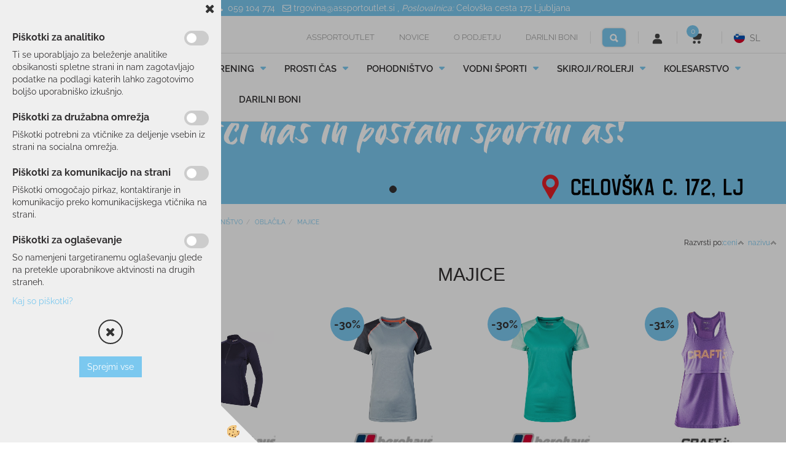

--- FILE ---
content_type: text/html
request_url: https://www.assportoutlet.si/pohodnistvo/oblacila/majice
body_size: 20837
content:
<!DOCTYPE html><html lang="sl"><head><meta charset="utf-8"><script type="text/javascript">document.addEventListener("DOMContentLoaded", function(event){ ExternalJSKategoryView('POHODNIŠTVO', 'OBLAČILA','MAJICE', 14340,'sl' );});</script><title>Pohodniške majice – Udobne in funkcionalne majice za pohodništvo | ASSportOutlet.si</title>
<meta name="Description" content="Odkrijte širok spekter pohodniških majic na ASSportOutlet.si! Nudimo funkcionalne, udobne in hitro sušeče majice, primerne za pohodništvo, trekking in druge aktivnosti na prostem. Idealne za različne vremenske pogoje in udobje na poti."/>
<meta name="Keywords" content="pohodniške majice, majice za pohodništvo, funkcionalne majice, pohodniška oblačila, hitro sušeče majice, majice za prosti čas"/>
<link rel="canonical" href="https://www.assportoutlet.si/pohodnistvo/oblacila/majice" /><meta name="viewport" content="width=device-width, initial-scale=1.0"><link rel="stylesheet" href="/skins/general.css"><link rel="stylesheet" href="/skins/body.css"><link rel="icon" href="/favicon.ico" /><script defer type="text/javascript" src="/js/all.js?5.702" onload="Initialize();"></script><script defer type="text/javascript" src="/js/js_swiper.js?5.702"></script><script defer type="text/javascript" src="/js/sl/js_validation.js?5.702"></script><script defer type="text/javascript" src="/js/sl/js_custom.js?5.702"></script><script>document.addEventListener("DOMContentLoaded", function(event) { gtag('consent', 'default', {'ad_storage': 'denied','ad_user_data': 'denied','ad_personalization': 'denied','analytics_storage': 'denied','functionality_storage': 'denied','personalization_storage': 'denied','security_storage ': 'granted'});if (jQuery.cookie('cc_anali') == 'true')
{
gtag('consent','update', {'analytics_storage':'granted'});}if (jQuery.cookie('cc_chat') == 'true')
{
gtag('consent','update', {'functionality_storage':'granted'});}if (jQuery.cookie('cc_adwords') == 'true')
{
gtag('consent','update', {'ad_personalization':'granted','ad_storage':'granted','ad_user_data':'granted','personalization_storage':'granted'});}});</script><script type="text/javascript">
(function(w,d,s,l,i){w[l]=w[l]||[];w[l].push({'gtm.start': 
new Date().getTime(),event:'gtm.js'});var f=d.getElementsByTagName(s)[0], 
j=d.createElement(s),dl=l!='dataLayer'?'&l='+l:'';j.async=true;j.src=
'//www.googletagmanager.com/gtm.js?id='+i+dl;f.parentNode.insertBefore(j,f);
})(window,document,'script','dataLayer','GTM-MCC4QFN');
</script></head><body class="p-sl">
<div id="boostpage"></div><div class="modal fade" id="elModal" tabindex="-1" role="dialog" aria-labelledby="elModal" aria-hidden="true"><div class="modal-dialog" id="elModalDialog"><div class="modal-content"><div class="modal-header" id="elModalHeaderId">vsebina glave</div><div class="modal-body" id="elModalBodyId">vsebina body</div><div class="modal-footer" id="elModalFooterId"></div></div></div></div><script></script><div class="global_containter posebna">
    <div class="search" id="searchbox">
        <div class="container">
            <div class="row">
                <div class="searchbox"><form role="form" method="post" id="webshopsearchbox" action="/default.asp?mid=sl&amp;pID=webshopsearch"><div class="input-group"><input autocomplete="off" class="form-control" data-placement="bottom" data-trigger="manual" onfocus="FocusGet(this);" onfocusout="FocusLost(this);" data-toggle="popover" type="text" name="txtsearchtext" id="txtsearchtext" value=""  placeholder="Išči..."/><div class="popover" id="popoversearch"></div><span class="input-group-btn"><button id="src_button" class="btn btn-default" type="submit"><i class="fa fa-search"></i><span></span></button></span></div></form><script type="text/javascript">document.addEventListener('DOMContentLoaded', function(event){var timer;var timeout = 600;$('#txtsearchtext').keyup(function(){clearTimeout(timer);if ($('#txtsearchtext').val) {var oTxt = $('#txtsearchtext').val();if (oTxt.length>2){timer = setTimeout(function(){var v = '<div class="arrow"></div><div class="popover-content"><div id="vsebinapopover">' + $.ajax({type:'POST', url:'/ajax_search.asp?mid=sl', async: false, data: {searchstr:oTxt, jezik:'sl'}}).responseText + '</div></div>';$('#popoversearch').html(v);$('#popoversearch').addClass('sactive fade bottom in');}, timeout);}}});});function FocusGet(oTextBox){if(oTextBox.value.length>2){$('#popoversearch').addClass('sactive fade bottom in');}}function FocusLost(oTextBox){if ($('#vsebinapopover:hover').length == 0){$('#popoversearch').removeClass('sactive fade bottom in');}}</script></div>
                <div class="closesearch"><a onclick="ToggleSearch();" id="showsearch"><i class="fa fa-times"></i></a></div>
            </div>
        </div>
    </div>    
    <header class="header" id="myheader">
        <div class="toprow">
            <div class="toprow-slide"></div>
            <div class="container">
                <div class="row">
                    <div class="trbox"><p><i class="fa fa-phone">&nbsp;</i>&nbsp;059 104 774 &nbsp;&nbsp;<a href="mailto:trgovina@assportoutlet.si"><i class="fa fa-envelope-o">&nbsp;</i>trgovina@assportoutlet.si</a>&nbsp;,&nbsp;<em>Poslovalnica:</em>&nbsp;<a href="https://www.google.com/maps/place/AS+SPORT+OUTLET,+Celov%C5%A1ka+cesta+172,+1000+Ljubljana/@46.0768295,14.4852348,17z/data=!4m14!1m7!3m6!1s0x476532b557a347b1:0x89fe15aad4d109c1!2sCelov%C5%A1ka+cesta+172,+1000+Ljubljana!8m2!3d46.0758575!4d14.484481!16s%252Fg%252F11b8yfl77l!3m5!1s0x476533da6448f577:0x2147bf2d1b59864e!8m2!3d46.0766525!4d14.4856712!16s%252Fg%252F11gvxyjvt4?g_ep=Eg1tbF8yMDI1MTAwMV8wIJvbDyoASAJQAg%3D%3D">Celov&scaron;ka cesta 172</a>&nbsp;Ljubljana</p>
</div>
                    <!-- <div class="trbox"></div>
                     <div class="trbox"></div> -->
                </div>
            </div>
        </div> 
        <div class="container">
            <div class="row">
                <div class="htopmenum"><div class="row"><div class="primaryfoot"><div class="innerbox"><ul><li><a href="/www.assportoutlet.si">Assportoutlet</a></li><li><a href="/novice">Novice</a></li><li><a href="/o-podjetju-">O podjetju</a></li><li><a href="/darilni-boni">DARILNI BONI</a></li></ul></div></div></div><div class="row"><div class="elsocial"><div class="innerbox"><div class="eltwit"><a href="https://twitter.com/share" class="twitter-share-button" data-dnt="true"></a></div><div class="elface"><div class="fb-like" data-href="https://www.facebook.com/assportoutlet" data-send="false" data-layout="button_count" data-show-faces="false"></div></div><div class="ellinked"></div></div></div></div></div>
                <div class="mobile_cart_menu visible-xs"><a data-toggle="collapse" data-target="nav"><i class="fa fa-bars"></i></a></div>
                <div class="logo"><div class="innerbox"><a href="/www.assportoutlet.si" ><img src="/images/site/sl/logo.png" alt="Element B2B" title="Element B2B" /></a></div></div>
                <div class="headright">
                    <div class="headtop">
                        <div class="htopmenu"><div class="row"><div class="primaryfoot"><div class="innerbox"><ul><li><a href="/www.assportoutlet.si">Assportoutlet</a></li><li><a href="/novice">Novice</a></li><li><a href="/o-podjetju-">O podjetju</a></li><li><a href="/darilni-boni">DARILNI BONI</a></li></ul></div></div></div><div class="row"><div class="elsocial"><div class="innerbox"><div class="eltwit"><a href="https://twitter.com/share" class="twitter-share-button" data-dnt="true"></a></div><div class="elface"><div class="fb-like" data-href="https://www.facebook.com/assportoutlet" data-send="false" data-layout="button_count" data-show-faces="false"></div></div><div class="ellinked"></div></div></div></div></div>
                        <div class="headiconsbox">
                            <div class="ddsearch_icon" id="showsearchbox"><a onclick="ToggleSearch();" id="showsearch"><img alt="" src="/images/site/search.svg"/></a></div>
                            <div class="profileopen" id="profileopen"><a onclick="ToggleProfile();" id="showprofile"><img alt="" src="/images/site/user.svg"/></a></div>
                            <div class="cartopen">
                                <a href="#" rel="nofollow" data-toggle="modal" data-target="#popupCart"><img alt="" src="/images/site/cart.svg"/>
                                    <span id="sccount"></span>
                                    <span class="moneycount" id="svalue"></span>
                                </a>
                            </div>          
                            <div class="cart_top" id="cart_top"><div class="carttop"> <div class="jeziki"><div class="lan_a_sl"><a href="/www.assportoutlet.si">sl</a></div><div class="lan_en"><a href="/en">en</a></div></div> <div class="kosaricaakcije"><div class="kosaricaakcije_prijavi"><a href="#" rel="nofollow" data-toggle="modal" data-target="#sheet" id="see"><i class="fa fa-user"></i><span>Prijavi se</span></a></div><div class="kosaricaakcije_registriraj"><a href="#" rel="nofollow" data-toggle="modal" data-target="#sheet2" id="see2"><i class="fa fa-unlock-alt"></i><span>Registriraj se</span></a></div><div class="kosaricaakcije_forgotpass"><a href="#" rel="nofollow" data-toggle="modal" data-target="#sheet3" id="see3"><i class="fa fa-question"></i><span>Ste pozabili geslo?</span></a></div></div> <div class="stanjekosarice"><div id="cart_info"><div class="stanjekosarice_carticon"><a href="#" rel="nofollow" data-toggle="modal" data-target="#popupCart"><img src="/images/site/cart.png" alt="Vaša košarica" /></a></div><div class="stanjekosarice_stanje" id="sitecart_vasakosara"><a href="#" rel="nofollow" data-toggle="modal" data-target="#popupCart"><i class="fa fa-shopping-cart"></i><span>0</span></a></div></div></div> <div class="wishlist"></div> </div> <div class="modal fade" id="popupCart" tabindex="-1" role="dialog" aria-labelledby="popupCart" aria-hidden="true"><div class="modal-dialog">	<div class="modal-content">		<div class="modal-header"><button type="button" class="close" data-dismiss="modal" aria-hidden="true"><i class="fa fa-times"></i></button><div class="modal-title h4">Stanje košarice</div></div>		<div class="modal-body">0</div>		<div class="modal-footer">			<button type="button" class="btn btn-default" data-dismiss="modal">Zapri košarico</button>		</div>	</div></div></div> <div class="modal fade" id="sheet" tabindex="-1" role="dialog" aria-labelledby="sheet" aria-hidden="true">	<div class="modal-dialog">	 <div class="modal-content"> <form method="post" id="frmlogin" name="frmlogin" action="#">	  <div class="modal-header"><button type="button" class="close" data-dismiss="modal" aria-hidden="true"><i class="fa fa-times"></i></button><div  class="modal-title h4">Prijavite se v spletno trgovino</div></div> 	 <div class="modal-body">		  <div class="row loginmodal">			  <div class="carttop_inputs_medium"><div class="form-group"><input class="form-control" name="form_username" type="email" placeholder="Uporabniško ime" /></div></div>		 		<div class="carttop_inputs_medium"><div class="form-group"><input class="form-control" name="form_password" type="password" placeholder="Geslo" /></div></div>			</div>		 </div>    <div class="modal-footer">			<a href="#" rel="nofollow" data-toggle="modal" data-target="#sheet3" id="see3"><span>Ste pozabili geslo?</span></a>     <button type="button" class="btn btn-default" data-dismiss="modal">Zapri</button>     <button type="submit" class="btn btn-primary">Prijavi</button>    </div>	 </form>   </div>  </div> </div> <div class="modal fade" id="sheet2" tabindex="-1" role="dialog" aria-labelledby="sheet2" aria-hidden="true">	 <div class="modal-dialog">		<div class="modal-content">		 <div class="modal-header"><button type="button" class="close" data-dismiss="modal" aria-hidden="true"><i class="fa fa-times" ></i></button><div class="modal-title h4">Registracija</div>		<div class="modal-texttop"></div>		</div> 	 <div class="modal-body"><div id="skrijse"><ul class="nav nav-tabs">	<li class="active"><a href="#regfizicne" data-toggle="tab">Fizične osebe</a></li>	<li><a href="#regpravne" data-toggle="tab">Pravne osebe</a></li></ul></div><div class="tab-content"> <div class="tab-pane active" id="regfizicne">		<form method="post" name="frmregfiz" id="frmregfiz" action="#">			<input type="hidden" name="partner" value="1" />			<input type="hidden" name="baza" value="gen023" />			<div class="row"><div class="carttop_maintitle"><p>Registracija za fizične osebe</p></div></div>			<div class="row loginmodal">				<div class="carttop_inputs_medium"><div class="form-group"><input class="form-control" autocomplete="email" type="text" name="form_email" value="" placeholder="Email:" /></div></div>				<div class="carttop_inputs_medium"><div class="form-group"><input class="form-control" autocomplete="email" type="text"  name="form_email2" value="" maxlength="50" placeholder="Ponovi Email:" /></div></div>				<div class="carttop_inputs_medium"><div class="form-group"><input class="form-control" type="password" name="form_geslo"  maxlength="50" placeholder="Geslo:" /></div></div>				<div class="carttop_inputs_medium"><div class="form-group"><input class="form-control" type="password" name="form_geslo2" maxlength="50"  placeholder="Ponovi Geslo:" /></div></div>			</div>			<div class="row"><div class="carttop_maintitle"><p>Kontaktni podatki</p></div></div>			<div class="row loginmodal">				<div class="carttop_inputs_xlarge"><div class="form-group" id="SelectCboxDrzFiz"></div></div>				<div class="carttop_inputs_medium"><div class="form-group"><input class="form-control" autocomplete="given-name" type="text" name="kime" value="" maxlength="50" placeholder="Ime:" /></div></div>				<div class="carttop_inputs_medium"><div class="form-group"><input class="form-control" autocomplete="family-name" type="text" name="kpriimek" value="" maxlength="50" placeholder="Priimek:" /></div></div>				<div class="carttop_inputs_large"><div class="form-group"><input class="form-control" autocomplete="street-address" type="text" name="knaslov" value="" maxlength="50" placeholder="Naslov:" /></div></div>				<div class="carttop_inputs_small"><div class="form-group"><input class="form-control" autocomplete="house-number" type="text" name="khs" value="" maxlength="10" placeholder="Hišna št." /></div></div>				<div class="carttop_inputs_small"><div class="form-group"><input class="form-control" autocomplete="postal-code" onkeyup="FillPostName(this, $('#cboxRegFiz').val(),'kkrajfiz');" type="text"  name="kpostnast"  value="" placeholder="Poštna št." /></div></div>				<div class="carttop_inputs_large"><div class="form-group"><input class="form-control" autocomplete="address-level2" type="text" name="kkraj" id="kkrajfiz" value="" maxlength="50" placeholder="Poštna številka / pošta:" /></div></div>				<div class="carttop_inputs_medium"><div class="form-group"><input class="form-control" autocomplete="tel" type="text" name="ktelefon" value="" maxlength="50" placeholder="Telefon:"></div></div>				<div class="carttop_inputs_large"><div class="form-group"><input class="form-checkbox" type="checkbox" name="cboxGdprSpl"/>Strinjam se s&nbsp;<a onclick="ShowModalPopup('/ajax_splosnipogoji.asp?mid=sl','','elModal-lg OnTop');" title="terms">splošnimi pogoji poslovanja podjetja</a></div></div>				<div class="carttop_inputs_large"><div class="form-group"><input class="form-checkbox" type="checkbox" name="cboxGdprSeg"/>Strinjam se z uporabo podatkov za namen profiliranja/segmentiranja</div></div>			</div>   <div class="register_frmbtn"><div class="modal-textbottom"></div>	<button type="button" class="btn btn-default" data-dismiss="modal">Zapri</button> <button type="submit" class="btn btn-primary">Registriraj se</button></div>		</form> </div><div class="tab-pane" id="regpravne">		<form name="frmregpra" id="frmregpra" method="post" action="#" novalidate="novalidate" >			<input type="hidden" name="partner" value="2" />			<input type="hidden" name="baza" value="gen023" />			<input type="hidden" id="taxvalid" name="taxvalid" value="false" />    		<div class="row"><div class="carttop_maintitle"><p>Registracija za pravne osebe</p></div></div>			<div class="row loginmodal">    		<div class="carttop_inputs_medium"><div class="form-group"><input class="form-control" type="text" name="form_email" value="" maxlength="50" placeholder="Email:" /></div></div>    		<div class="carttop_inputs_medium"><div class="form-group"><input class="form-control" type="text" name="form_email2" value="" maxlength="50" placeholder="Ponovi Email:" /></div></div>    		<div class="carttop_inputs_medium"><div class="form-group"><input class="form-control" type="password"  name="form_geslo" value="" maxlength="50" placeholder="Geslo:" /></div></div>    		<div class="carttop_inputs_medium"><div class="form-group"><input class="form-control" type="password"  name="form_geslo2" value="" maxlength="50" placeholder="Ponovi Geslo:" /></div></div>		</div>    		<div class="row"><div class="carttop_maintitle"><p>Podatki podjetja</p></div></div>			<div class="row loginmodal"><div class="carttop_inputs_medium"><div class="form-group vatinput"><select id="vatnumberprefix" name="vatnumberprefix" class="vatpredpona"><option>AT</option><option>BE</option><option>CZ</option><option>DE</option><option>HR</option><option>HU</option><option>IT</option><option>PL</option><option selected="selected">SI</option><option>SK</option></select><input class="form-control" type="text" name="form_davcna" id="vatnumber" value="" maxlength="20" placeholder="Davčna številka" /></div></div>				<div class="carttop_inputs_small"><div class="form-group"><button id="vatbuttoncheckerreg" type="button" onclick="CheckVatNumberReg('VALID','NOT VALID', 'True');" class="btn btn-default">Preveri</button></div></div>				<div class="carttop_inputs_small"><div class="form-group" id="tax_response"></div></div>    		<div class="carttop_inputs_large"><div class="form-group"><input class="form-control" type="text" name="form_podjetje" value="" maxlength="52" placeholder="Ime podjetja:" /></div></div>    		<div class="carttop_inputs_large"><div class="form-group"><input class="form-control" type="text" name="form_naslov" value="" maxlength="100" placeholder="Naslov:" /></div></div>				<div class="carttop_inputs_small"><div class="form-group"><input class="form-control" autocomplete="house-number" type="text" name="form_hs" value="" maxlength="10" placeholder="Hišna št." /></div></div>    		<div class="carttop_inputs_small"><div class="form-group"><input class="form-control" type="text" name="form_postnast"  value="" placeholder="Poštna št." /></div></div>			<div class="carttop_inputs_large"><div class="form-group"><input class="form-control" type="text" name="form_kraj" value="" maxlength="50" placeholder="Poštna številka / pošta:" /></div></div>		</div>    		<div class="row"><div class="carttop_maintitle"><p>Kontaktni podatki</p></div></div>			<div class="row loginmodal">				<div class="carttop_inputs_xlarge"><div class="form-group" id="SelectCboxDrzPra"></div></div>				<div class="carttop_inputs_medium"><div class="form-group"><input class="form-control" type="text" name="kime" value="" maxlength="50" placeholder="Ime:" /></div></div>				<div class="carttop_inputs_medium"><div class="form-group"><input class="form-control" type="text" name="kpriimek" value="" maxlength="50" placeholder="Priimek:" /></div></div>				<div class="carttop_inputs_large"><div class="form-group"><input class="form-control" type="text" name="knaslov" value="" maxlength="50" placeholder="Naslov:" /></div></div>				<div class="carttop_inputs_small"><div class="form-group"><input class="form-control" autocomplete="house-number" type="text" name="khs" value="" maxlength="10" placeholder="Hišna št." /></div></div>				<div class="carttop_inputs_small"><div class="form-group"><input class="form-control" type="text" onkeyup="FillPostName(this, $('#cboxRegPra').val(),'kkrajpra');" name="kpostnast" value="" placeholder="Poštna št." /></div></div>				<div class="carttop_inputs_large"><div class="form-group"><input class="form-control" type="text" name="kkraj" id="kkrajpra" value="" maxlength="50" placeholder="Poštna številka / pošta:" /></div></div>				<div class="carttop_inputs_medium"><div class="form-group"><input class="form-control" type="text" name="ktelefon" value="" maxlength="50" placeholder="Telefon:"></div></div>				<div class="carttop_inputs_large"><div class="form-group"><input class="form-checkbox" type="checkbox" name="cboxGdprSpl"/>Strinjam se s&nbsp;<a onclick="ShowModalPopup('/ajax_splosnipogoji.asp?mid=sl','','elModal-lg OnTop');" title="terms">splošnimi pogoji poslovanja podjetja</a></div></div>				<div class="carttop_inputs_large"><div class="form-group"><input class="form-checkbox" type="checkbox" name="cboxGdprSeg"/>Strinjam se z uporabo podatkov za namen profiliranja/segmentiranja</div></div>		</div>   <div class="register_frmbtn">	<button type="button" class="btn btn-default" data-dismiss="modal">Zapri</button> <button type="submit" class="btn btn-primary">Registriraj se</button></div>		</form></div></div></div></div></div></div><div class="modal fade" id="sheet3" tabindex="-1" role="dialog" aria-labelledby="sheet3" aria-hidden="true">		<form method="post" id="frmforgotpass" name="frmforgotpass">		<input type="hidden" name="tokenforgotpass" value="397153845"/>		<div class="modal-dialog">			<div class="modal-content">				<div class="modal-header"><button type="button" class="close" data-dismiss="modal" aria-hidden="true"><i class="fa fa-times"></i></button><div class="modal-title h4">Ste pozabili geslo?</div></div> 			<div class="modal-body">						<div class="row loginmodal"><div class="carttop_inputs_xlarge"><div class="form-group"><input class="form-control" name="form_forgotemail" id="form_forgotemail" type="email" placeholder="Email:"></div></div></div>						<div class="divSuccess" id="divSuccess"></div>				</div>      <div class="modal-footer">        <button type="button" class="btn btn-default" data-dismiss="modal">Zapri</button>        <button type="submit" class="btn btn-primary">Pošljite mi geslo</button>      </div>    </div>  </div>	</form></div><script type="text/javascript">document.addEventListener("DOMContentLoaded", function(event) { LoadDrzave('sl');$('#sheet2').on('show.bs.modal', function (e){$('#frmregfiz').bootstrapValidator({message: 'Polje je obvezno',feedbackIcons: {valid: 'fa fa-check', invalid: 'fa fa-times', validating: 'fa fa-refresh'},submitHandler: function(validator, form, submitButton) {RegisterUser(form, 'sl', validator);},fields: { form_email: {validators: {notEmpty: {message: 'Polje je obvezno'},emailAddress: {message: 'Prosimo vpišite pravi E-naslov'},stringLength: { min: 0, message: 'Uporabnik z emailom že obstaja'},}},form_email2: {validators: {notEmpty: {message: 'Polje je obvezno'},identical:{field:'form_email',message:'Email naslova se ne ujemata'},stringLength: { min: 0, message: 'Email naslova se ne ujemata'},}},form_geslo: {validators: {notEmpty: {message: 'Polje je obvezno'},stringLength: { min: 6,max: 30, message: 'Polje zahteva 6 znakov'},}},form_geslo2: {validators: {notEmpty: {message: 'Polje je obvezno'},identical:{field:'form_geslo',message:'Gesli se ne ujemata'},}},kime: {validators: {notEmpty: {message: 'Polje je obvezno'},stringLength: { min: 2, max:50, message: 'Polje zahteva 2 znakov'},}},kpriimek: {validators: {notEmpty: {message: 'Polje je obvezno'},stringLength: { min: 3, max:50, message: 'Polje zahteva 5 znakov'},}},ktelefon: {validators: {notEmpty: {message: 'Polje je obvezno'},stringLength: { min: 9, max:20, message: 'Polje zahteva 9 znakov'},}},knaslov: {validators: {notEmpty: {message: 'Polje je obvezno'},stringLength: { min: 3, max:50, message: 'Polje zahteva 5 znakov'},}},khs: {validators: {notEmpty: {message: 'Polje je obvezno'},stringLength: { min: 1, max:10, message: 'Polje zahteva 5 znakov'},}},kpostnast: {validators: {notEmpty: {message: 'Polje je obvezno'},}},kkraj: {validators: {notEmpty: {message: 'Polje je obvezno'},stringLength: { min: 2, max:50, message: 'Polje zahteva 2 znakov'},}},cboxGdprSpl: {validators: {notEmpty: {message: 'Polje je obvezno'},}},}});});$('#sheet2').on('show.bs.modal', function (e){$('#frmregpra').bootstrapValidator({message: 'Polje je obvezno',feedbackIcons: {valid: 'fa fa-check', invalid: 'fa fa-times', validating: 'fa fa-refresh'},submitHandler: function(validator, form, submitButton) {RegisterUser(form, 'sl', validator);},fields: { form_email: {validators: {notEmpty: {message: 'Polje je obvezno'},emailAddress: {message: 'Prosimo vpišite pravi E-naslov'},stringLength: { min: 0, message: 'Uporabnik z emailom že obstaja'},}},form_email2: {validators: {identical:{field:'form_email', message:'Prosimo vpišite pravi E-naslov'},stringLength: { min: 0, message: 'Email naslova se ne ujemata'},}},form_geslo: {validators: {notEmpty: {message: 'Polje je obvezno'},stringLength: { min: 6,max: 30, message: 'Polje zahteva 6 znakov'},}},form_geslo2: {validators: {notEmpty: {message: 'Polje je obvezno'},identical:{field:'form_geslo',message:'Gesli se ne ujemata'},}},form_davcna: {validators: {notEmpty: {message: 'Polje je obvezno'},}},form_ddvDa: {validators: {notEmpty: {message: 'Polje je obvezno'},}},form_podjetje: {validators: {notEmpty: {message: 'Polje je obvezno'},stringLength: { min: 4, max:50, message: 'Polje zahteva 5 znakov'},}},form_naslov: {validators: {notEmpty: {message: 'Polje je obvezno'},stringLength: { min: 4, max:50, message: 'Polje zahteva 5 znakov'},}},form_hs: {validators: {notEmpty: {message: 'Polje je obvezno'},stringLength: { min: 1, max:10, message: 'Polje zahteva 5 znakov'},}},form_postnast: {validators: {notEmpty: {message: 'Polje je obvezno'},}},form_kraj: {validators: {notEmpty: {message: 'Polje je obvezno'},stringLength: { min: 2, max:50, message: 'Polje zahteva 2 znakov'},}},kime: {validators: {notEmpty: {message: 'Polje je obvezno'},stringLength: { min: 2, max:50, message: 'Polje zahteva 2 znakov'},}},kpriimek: {validators: {notEmpty: {message: 'Polje je obvezno'},stringLength: { min: 2, max:50, message: 'Polje zahteva 2 znakov'},}},ktelefon: {validators: {notEmpty: {message: 'Polje je obvezno'},stringLength: { min: 9, max:20, message: 'Polje zahteva 9 znakov'},}},knaslov: {validators: {notEmpty: {message: 'Polje je obvezno'},stringLength: { min: 3, max:50, message: 'Polje zahteva 5 znakov'},}},khs: {validators: {notEmpty: {message: 'Polje je obvezno'},stringLength: { min: 1, max:10, message: 'Polje zahteva 5 znakov'},}},kpostnast: {validators: {notEmpty: {message: 'Polje je obvezno'},}},kkraj: {validators: {notEmpty: {message: 'Polje je obvezno'},stringLength: { min: 2, max:50, message: 'Polje zahteva 2 znakov'},}},cboxGdprSpl: {validators: {notEmpty: {message: 'Polje je obvezno'},}},}});});$('#sheet3').on('show.bs.modal', function (e){$('#frmforgotpass').bootstrapValidator({message: 'Polje je obvezno',feedbackIcons: {valid: 'fa fa-unlock', invalid: 'fa fa-times', validating: 'fa fa-refresh'},submitHandler: function(validator, form, submitButton) {ForgetPassword(form, validator);},
fields: { form_forgotemail: {validators: {notEmpty: {message: 'Polje je obvezno'},emailAddress: {message: 'Prosimo vpišite pravi E-naslov'},stringLength: { min: 0, message: 'Uporabnik z email naslovom ne obstaja'},}},}});});$('#sheet').on('show.bs.modal', function (e){$('#frmlogin').bootstrapValidator({live: 'disabled',message: 'Polje je obvezno',feedbackIcons: {valid: 'fa fa-unlock', invalid: 'fa fa-times', validating: 'fa fa-refresh'},submitHandler: function(validator, form, submitButton) {LoginAuth(form, validator);},fields: { form_username: { validators: {notEmpty: {message: 'Polje je obvezno'},stringLength: {min: 4,message: 'Polje je obvezno'},}},form_password: {validators: {notEmpty: {message: 'Polje je obvezno'},stringLength: {min: 1,message: 'Geslo ni pravilno'},}}}});}); });</script> <script>document.addEventListener('DOMContentLoaded', function(event){
(function(d, s, id) {
var js, fjs = d.getElementsByTagName(s)[0];if (d.getElementById(id)) return;js = d.createElement(s); js.id = id;js.src = "//connect.facebook.net/en_US/sdk.js";fjs.parentNode.insertBefore(js, fjs);}(document, 'script', 'facebook-jssdk'));
});</script></div>
                        </div>
                    </div>
                    <nav class="collapse">
                        <div class='closenavi'><a data-toggle='collapse' data-target='nav'><i class='fa fa-close'></i></a></div>
                        <div class="container"><div class="row"><div class="navbar-collapse collapse"><ul class="nav navbar-nav"><script type="text/javascript">document.addEventListener("DOMContentLoaded", function(event) { });</script><li class="dropdown"><a class="dropdown-toggle" data-toggle="dropdown" href="#">SMUČANJE</a><ul class="dropdown-menu"><li><a href="/smucanje/smuci">SMUČI</a><ul class="dropdown-menu"><li><a href="/smucanje/smuci/vsestranske-smuci">ALL-MOUNTAIN</a></li><li><a href="/smucanje/smuci/tekmovalne-smuci">TEKMOVALNE</a></li><li><a href="/smucanje/smuci/otroske-smuci">OTROŠKE</a></li><li><a href="/smucanje/smuci/freeride-freestyle-smuci">FREERIDE/FREESTYLE</a></li><li><a href="/smucanje/smuci/turne-smuci">TURNE</a></li><li><a href="/smucanje/smuci/testne-smuci">TESTNE</a></li></ul></li><li><a href="/smucanje/oprema">OPREMA</a><ul class="dropdown-menu"><li><a href="/smucanje/oprema/smucarski-cevlji">SMUČARSKI ČEVLJI</a></li><li><a href="/smucanje/oprema/celade">ČELADE</a></li><li><a href="/smucanje/oprema/ocala">OČALA</a></li><li><a href="/smucanje/oprema/smucarske-palice">PALICE</a></li><li><a href="/smucanje/oprema/vlozki">VLOŽKI</a></li><li><a href="/smucanje/oprema/zascitni-jopici">ZAŠČITNI JOPIČI</a></li><li><a href="/smucanje/oprema/torbe_nahrbtniki">TORBE/NAHRBTNIKI</a></li><li><a href="/smucanje/oprema/vezi">VEZI</a></li><li><a href="/smucanje/oprema/koze">KOŽE</a></li><li><a href="/smucanje/oprema/termovke">TERMOVKE</a></li><li><a href="/smucanje/oprema/naramnice">NARAMNICE</a></li></ul></li><li><a href="/smucanje/oblacila">OBLAČILA</a><ul class="dropdown-menu"><li><a href="/smucanje/oblacila/jakne">JAKNE</a></li><li><a href="/smucanje/oblacila/hlace">HLAČE</a></li><li><a href="/smucanje/oblacila/rokavice">ROKAVICE</a></li><li><a href="/smucanje/oblacila/puliji">PULIJI</a></li><li><a href="/smucanje/oblacila/puloverji-jopice">PULOVERJI/JOPE</a></li><li><a href="/smucanje/oblacila/smucarsko-perilo">PERILO</a></li><li><a href="/smucanje/oblacila/smucarske-nogavice">NOGAVICE</a></li><li><a href="/smucanje/oblacila/majice">MAJICE</a></li><li><a href="/smucanje/oblacila/kape-trakovi-rutke-sali">KAPE/TRAKOVI/RUTKE/ŠALI</a></li></ul></li></ul></li><li class="dropdown"><a class="dropdown-toggle" data-toggle="dropdown" href="#">TEK/TRENING</a><ul class="dropdown-menu"><li><a href="/tek-trening/oblacila">OBLAČILA</a><ul class="dropdown-menu"><li><a href="/tek-trening/oblacila/majice">MAJICE</a></li><li><a href="/tek-trening/oblacila/hlace">HLAČE</a></li><li><a href="/tek-trening/oblacila/pajkice">PAJKICE</a></li><li><a href="/tek-trening/oblacila/jakne">JAKNE</a></li><li><a href="/tek-trening/oblacila/puloverji-jopice">PULOVERJI/JOPE</a></li><li><a href="/tek-trening/oblacila/sportni-modercki">ŠPORTNI MODRČKI</a></li><li><a href="/tek-trening/oblacila/perilo">PERILO</a></li><li><a href="/tek-trening/oblacila/rokavice">ROKAVICE</a></li><li><a href="/tek-trening/oblacila/nogavice">NOGAVICE</a></li><li><a href="/tek-trening/oblacila/kape-trakovi-rutke-sali">KAPE/TRAKOVI/RUTKE/ŠALI</a></li></ul></li><li><a href="/tek-trening/obutev">OBUTEV</a><ul class="dropdown-menu"><li><a href="/tek-trening/obutev/za-cestni-tek">OBUTEV ZA CESTNI TEK</a></li><li><a href="/tek-trening/obutev/za-gorski-tek">OBUTEV ZA GORSKI TEK</a></li><li><a href="/tek-trening/obutev/sportna-obutev">OSTALA ŠPORTNA OBUTEV</a></li></ul></li><li><a href="/tek-trening/oprema">OPREMA</a><ul class="dropdown-menu"><li><a href="/tek-trening/oprema/torbe-nahrbtniki">TORBE/NAHRBTNIKI</a></li><li><a href="/tek-trening/oprema/soncna-ocala">SONČNA OČALA</a></li><li><a href="/tek-trening/oprema/dodatki">DODATKI</a></li><li><a href="/tek-trening/oprema/flaske-bidoni">FLAŠKE/BIDONI</a></li></ul></li></ul></li><li class="dropdown"><a class="dropdown-toggle" data-toggle="dropdown" href="#">PROSTI ČAS</a><ul class="dropdown-menu"><li><a href="/prosti-cas/oblacila">OBLAČILA</a><ul class="dropdown-menu"><li><a href="/prosti-cas/oblacila/majice">MAJICE</a></li><li><a href="/prosti-cas/oblacila/hlace">HLAČE</a></li><li><a href="/prosti-cas/oblacila/jakne">JAKNE</a></li><li><a href="/prosti-cas/oblacila/jopice-puloverji">PULOVERJI/JOPE</a></li><li><a href="/prosti-cas/obutev/sportni-modrcki">ŠPORTNI MODRČKI</a></li><li><a href="/prosti-cas/oblacila/perilo">PERILO</a></li><li><a href="/prosti-cas/oblacila/rokavice">ROKAVICE</a></li><li><a href="/prosti-cas/oblacila/nogavice">NOGAVICE</a></li><li><a href="/prosti-cas/oblacila/kape-trakovi-rutke-sali">KAPE/TRAKOVI/RUTKE/ŠALI</a></li><li><a href="/znizanje-elan">ELAN</a></li></ul></li><li><a href="/prosti-cas/obutev">OBUTEV</a><ul class="dropdown-menu"><li><a href="/prosti-cas/obutev/sportna-obutev">ŠPORTNA OBUTEV</a></li><li><a href="/prosti-cas/obutev/natikaci">NATIKAČI</a></li><li><a href="/default.asp?mid=sl&pid=modul_it&wid=14664">ZIMSKA OBUTEV</a></li></ul></li><li><a href="/prosti-cas/oprema">OPREMA</a><ul class="dropdown-menu"><li><a href="/prosti-cas/oprema/torbe-nahrbtniki">TORBE/NAHRBTNIKI</a></li><li><a href="/prosti-cas/oprema/torbe">TORBE</a></li><li><a href="/prosti-cas/oprema/soncna-ocala">SONČNA OČALA</a></li><li><a href="/prosti-cas/oprema/slusalke">SLUŠALKE</a></li></ul></li></ul></li><li class="active dropdown"><a class="dropdown-toggle" data-toggle="dropdown" href="#">POHODNIŠTVO</a><ul class="dropdown-menu"><li><a href="/pohodnistvo/oblacila">OBLAČILA</a><ul class="dropdown-menu"><li><a href="/pohodnistvo/oblacila/majice">MAJICE</a></li><li><a href="/pohodnistvo/oblacila/hlace">HLAČE</a></li><li><a href="/pohodnistvo/oblacila/jakne">JAKNE</a></li><li><a href="/pohodnistvo/oblacila/puloverji-jopice-flisi">PULOVERJI/JOPE</a></li><li><a href="/pohodnistvo/oblacila/rokavice">ROKAVICE</a></li><li><a href="/pohodnistvo/oblacila/nogavice">NOGAVICE</a></li><li><a href="/pohodnistvo/oblacila/kape-trakovi-rutke-sali">KAPE/TRAKOVI/RUTKE/ŠALI</a></li><li><a href="/pohodnistvo/oblacila/kape">KAPE/TRAKOVI/RUTKE</a></li></ul></li><li><a href="/pohodnistvo/obutev">OBUTEV</a><ul class="dropdown-menu"><li><a href="/pohodnistvo/obutev/nizka-pohodna-obutev">NIZKA POHODNA OBUTEV</a></li><li><a href="/pohodnistvo/obutev/visoka-pohodna-obutev">VISOKA POHODNA OBUTEV</a></li></ul></li><li><a href="/pohodnistvo/oprema">OPREMA</a><ul class="dropdown-menu"><li><a href="/pohodnistvo/oprema/palice">PALICE</a></li><li><a href="/pohodnistvo/oprema/torbe-nahrbtniki">TORBE/NAHRBTNIKI</a></li><li><a href="/pohodnistvo/oprema/soncna-ocala">SONČNA OČALA</a></li><li><a href="/pohodnistvo/oprema/gamase">GAMAŠE</a></li><li><a href="/pohodnistvo/oprema/termovke">TERMOVKE</a></li><li><a href="/pohodnistvo/oprema/flaske/bidoni">FLAŠKE/BIDONI</a></li></ul></li></ul></li><li class="dropdown"><a class="dropdown-toggle" data-toggle="dropdown" href="#">VODNI ŠPORTI</a><ul class="dropdown-menu"><li><a href="/vodni-sporti/oprema">OPREMA</a><ul class="dropdown-menu"><li><a href="/vodni-sporti/oprema/kajak-sup-kanu">KAJAK/SUP/KANU</a></li><li><a href="/vodni-sporti/oprema/vesla">VESLA</a></li><li><a href="/vodni-sporti/oprema/torbe-nahrbtniki">TORBE/NAHRBTNIKI</a></li><li><a href="/default.asp?mid=sl&pid=modul_it&wid=24808">DODATKI</a></li></ul></li><li><a href="/vodni-sporti/oblacila">OBLAČILA</a><ul class="dropdown-menu"><li><a href="/vodni-sporti/oblacila/kopalke">KOPALKE</a></li></ul></li></ul></li><li class="dropdown"><a class="dropdown-toggle" data-toggle="dropdown" href="#">SKIROJI/ROLERJI</a><ul class="dropdown-menu"><li><a href="/skiroji-rolerji/skiroji">SKIROJI</a><ul class="dropdown-menu"><li><a href="/skiroji-rolarji/skiroji/skiroji">SKIROJI</a></li></ul></li><li><a href="/skiroji-rolerji/rolerji">ROLERJI</a><ul class="dropdown-menu"><li><a href="/skiroji-rolerji/rolerji/rolerji">ROLERJI</a></li></ul></li><li><a href="/skiroji-rolerji/rolke">ROLKE</a><ul class="dropdown-menu"><li><a href="/skiroji-rolerji/rolke/rolke">ROLKE</a></li></ul></li><li><a href="/skiroji-rolerji/oprema">OPREMA</a><ul class="dropdown-menu"><li><a href="/skiroji-rolerji/oprema/celade">ČELADE</a></li><li><a href="/skiroji-rolerji/oprema/scitniki">ŠČITNIKI</a></li><li><a href="/skiroji-rolarji/oprema/luci-zvonci">LUČI IN ZVONCI</a></li></ul></li></ul></li><li class="dropdown"><a class="dropdown-toggle" data-toggle="dropdown" href="#">KOLESARSTVO</a><ul class="dropdown-menu"><li><a href="/kolesarstvo/oblacila">OBLAČILA</a><ul class="dropdown-menu"><li><a href="/kolesarstvo/oblacila/kolesarski-dresi">DRES</a></li><li><a href="/kolesarstvo/oblacila/kolesarske-hlace">HLAČE</a></li><li><a href="/kolesarstvo/oblacila/kolesarske-nogavice">NOGAVICE</a></li><li><a href="/kolesarstvo/oblacila/kolesarske-majice">MAJICE</a></li><li><a href="/kolesarstvo/oblacila/kape-trakovi-rutke-sali">KAPE/TRAKOVI/RUTKE/ŠALI</a></li></ul></li><li><a href="/kolesarstvo/oprema">OPREMA</a><ul class="dropdown-menu"><li><a href="/kolesarstvo/oprema/kolesarske-celade">ČELADE</a></li><li><a href="/kolesarstvo/oprema/kolesarska-soncna-ocala">SONČNA OČALA</a></li></ul></li><li><a href="/kolesarstvo/kolesa">KOLESA</a><ul class="dropdown-menu"><li><a href="/kolesarstvo/kolesa/izposoja-koles">IZPOSOJA KOLES</a></li></ul></li></ul></li><li class="dropdown"><a class="dropdown-toggle" data-toggle="dropdown" href="#">TENIS</a><ul class="dropdown-menu"><li><a href="/tenis/oprema">OPREMA</a><ul class="dropdown-menu"><li><a href="/tenis/oprema/loparji">LOPARJI</a></li><li><a href="/tenis/oprema/torbe-nahrbtniki">TORBE/NAHRBTNIKI</a></li><li><a href="/tenis/oprema/teniski-dodatki">DODATKI</a></li></ul></li><li><a href="/tenis/oblacila">OBLAČILA</a><ul class="dropdown-menu"><li><a href="/tenis/oblacila/majice">MAJICE</a></li><li><a href="/tenis/oblacila/hlace">HLAČE</a></li><li><a href="/tenis/oblacila/trenirka-set">TRENIRKA SET</a></li><li><a href="/tenis/oblacila/puloverji-jopice">PULOVERJI/JOPE</a></li><li><a href="/tenis/oblacila/nogavice">NOGAVICE</a></li><li><a href="/tenis/oblacila/kape-trakovi-rutke-sali">KAPE/TRAKOVI/RUTKE/ŠALI</a></li></ul></li><li><a href="/tenis/teniska-obutev">OBUTEV</a><ul class="dropdown-menu"><li><a href="/tenis/obutev/teniska-obutev">TENIŠKA OBUTEV</a></li></ul></li></ul></li><li class="dropdown"><a class="dropdown-toggle" data-toggle="dropdown" href="#">KAMPING</a><ul class="dropdown-menu"><li><a href="/kamping/oprema">OPREMA</a><ul class="dropdown-menu"><li><a href="/kamping/oprema/oprema">OPREMA</a></li></ul></li><li><a href="/kamping/flaske/bidoni">FLAŠKE/BIDONI</a><ul class="dropdown-menu"><li><a href="/kamping/flaske/bidoni/flaske/bidoni">FLAŠKE/BIDONI</a></li><li><a href="/default.asp?mid=sl&pid=modul_it&wid=24802"></a></li></ul></li><li><a href="/kamping/oprema-za-pse">OPREMA ZA PSE</a><ul class="dropdown-menu"><li><a href="/kamping/oprema-za-pse/oprema-za-pse">OPREMA ZA PSE</a></li></ul></li></ul></li><li class=""><a  href="/darilni-boni">DARILNI BONI</a></li></ul></div></div></div>
                    </nav>
                </div>
            </div>
        </div>
    </header>
    <section class="mainbanner" id="mainbanner"><div class="container"><div id="oglas145" class="carousel slide" data-ride="carousel" data-pause="hover" data-interval="0"><ol class="carousel-indicators"><li data-target="#oglas145" data-slide-to="0" class="active"></li></ol><div class="carousel-inner"><div class="elitem active animated"><div id="704" class="animated  adu1 ade0"><a href=""><img alt="Banner" src="/media/banners/Obišči nas in postani športni as! banner skupine.png" /></a></div><div class="boostertext"></div></div></div><a class="left carousel-control" href="#oglas145" data-slide="prev"><span class="fa fa-chevron-left"></span></a><a class="right carousel-control" href="#oglas145" data-slide="next"><span class="fa fa-chevron-right"></span></a></div><script>document.addEventListener('DOMContentLoaded', function(event) {$('#oglas145').on('slide.bs.carousel', function (e) {var oID = e.relatedTarget.getElementsByTagName('div')[0].getAttribute('id');$('#' + oID + 'text').html('');$.ajax({type: 'GET', url: '/ajax_getoglasdetails.asp?oglasid=' + oID + '&jezik=sl', async: true}).done(function(data){var oArray = data.split('|||');$('#' + oID).html(oArray[0]);$('#' + oID + 'text').html(oArray[1]);});});});</script></div></section>
    <section class="maincontent">
        <div class="container">
            <div class="row">
                <div class="mainfull w1">
                        <div class="innerbox">
                            <div class="row">
                                <div class="mainleft art1 news1">
                                    <div class="seknavi"></div>
                                    <div><div class="naviit_menu"><div id="navi_it" class="navi_it arrowlistmenu"><ul><li name="navi14247" id="navi14247"><a href="/smucanje"><span>SMUČANJE</span></a><ul><li name="navi14349" id="navi14349" class="sekundarna"><a href="/smucanje/smuci">SMUČI</a><ul><li name="navi14350" id="navi14350"  class="terciarna"><a href=" /smucanje/smuci/vsestranske-smuci">ALL-MOUNTAIN</a></li><li name="navi14570" id="navi14570"  class="terciarna"><a href=" /smucanje/smuci/tekmovalne-smuci">TEKMOVALNE</a></li><li name="navi14384" id="navi14384"  class="terciarna"><a href=" /smucanje/smuci/otroske-smuci">OTROŠKE</a></li><li name="navi14385" id="navi14385"  class="terciarna"><a href=" /smucanje/smuci/freeride-freestyle-smuci">FREERIDE/FREESTYLE</a></li><li name="navi14390" id="navi14390"  class="terciarna"><a href=" /smucanje/smuci/turne-smuci">TURNE</a></li><li name="navi20120" id="navi20120"  class="terciarna"><a href=" /smucanje/smuci/testne-smuci">TESTNE</a></li></ul></li><li name="navi14269" id="navi14269" class="sekundarna"><a href="/smucanje/oprema">OPREMA</a><ul><li name="navi14965" id="navi14965"  class="terciarna"><a href=" /smucanje/oprema/smucarski-cevlji">SMUČARSKI ČEVLJI</a></li><li name="navi14270" id="navi14270"  class="terciarna"><a href=" /smucanje/oprema/celade">ČELADE</a></li><li name="navi14721" id="navi14721"  class="terciarna"><a href=" /smucanje/oprema/ocala">OČALA</a></li><li name="navi14403" id="navi14403"  class="terciarna"><a href=" /smucanje/oprema/smucarske-palice">PALICE</a></li><li name="navi24810" id="navi24810"  class="terciarna"><a href=" /smucanje/oprema/vlozki">VLOŽKI</a></li><li name="navi14404" id="navi14404"  class="terciarna"><a href=" /smucanje/oprema/zascitni-jopici">ZAŠČITNI JOPIČI</a></li><li name="navi14706" id="navi14706"  class="terciarna"><a href=" /smucanje/oprema/torbe_nahrbtniki">TORBE/NAHRBTNIKI</a></li><li name="navi14966" id="navi14966"  class="terciarna"><a href=" /smucanje/oprema/vezi">VEZI</a></li><li name="navi14964" id="navi14964"  class="terciarna"><a href=" /smucanje/oprema/koze">KOŽE</a></li><li name="navi14713" id="navi14713"  class="terciarna"><a href=" /smucanje/oprema/termovke">TERMOVKE</a></li><li name="navi14578" id="navi14578"  class="terciarna"><a href=" /smucanje/oprema/naramnice">NARAMNICE</a></li></ul></li><li name="navi14248" id="navi14248" class="sekundarna"><a href="/smucanje/oblacila">OBLAČILA</a><ul><li name="navi14249" id="navi14249"  class="terciarna"><a href=" /smucanje/oblacila/jakne">JAKNE</a></li><li name="navi14250" id="navi14250"  class="terciarna"><a href=" /smucanje/oblacila/hlace">HLAČE</a></li><li name="navi14477" id="navi14477"  class="terciarna"><a href=" /smucanje/oblacila/rokavice">ROKAVICE</a></li><li name="navi14421" id="navi14421"  class="terciarna"><a href=" /smucanje/oblacila/puliji">PULIJI</a></li><li name="navi14380" id="navi14380"  class="terciarna"><a href=" /smucanje/oblacila/puloverji-jopice">PULOVERJI/JOPE</a></li><li name="navi14379" id="navi14379"  class="terciarna"><a href=" /smucanje/oblacila/smucarsko-perilo">PERILO</a></li><li name="navi14381" id="navi14381"  class="terciarna"><a href=" /smucanje/oblacila/smucarske-nogavice">NOGAVICE</a></li><li name="navi14707" id="navi14707"  class="terciarna"><a href=" /smucanje/oblacila/majice">MAJICE</a></li><li name="navi14581" id="navi14581"  class="terciarna"><a href=" /smucanje/oblacila/kape-trakovi-rutke-sali">KAPE/TRAKOVI/RUTKE/ŠALI</a></li></ul></li></ul></li></ul><ul><li name="navi14175" id="navi14175"><a href="/tek-trening"><span>TEK/TRENING</span></a><ul><li name="navi14242" id="navi14242" class="sekundarna"><a href="/tek-trening/oblacila">OBLAČILA</a><ul><li name="navi14243" id="navi14243"  class="terciarna"><a href=" /tek-trening/oblacila/majice">MAJICE</a></li><li name="navi14244" id="navi14244"  class="terciarna"><a href=" /tek-trening/oblacila/hlace">HLAČE</a></li><li name="navi14368" id="navi14368"  class="terciarna"><a href=" /tek-trening/oblacila/pajkice">PAJKICE</a></li><li name="navi14609" id="navi14609"  class="terciarna"><a href=" /tek-trening/oblacila/jakne">JAKNE</a></li><li name="navi14261" id="navi14261"  class="terciarna"><a href=" /tek-trening/oblacila/puloverji-jopice">PULOVERJI/JOPE</a></li><li name="navi14268" id="navi14268"  class="terciarna"><a href=" /tek-trening/oblacila/sportni-modercki">ŠPORTNI MODRČKI</a></li><li name="navi14665" id="navi14665"  class="terciarna"><a href=" /tek-trening/oblacila/perilo">PERILO</a></li><li name="navi14568" id="navi14568"  class="terciarna"><a href=" /tek-trening/oblacila/rokavice">ROKAVICE</a></li><li name="navi14577" id="navi14577"  class="terciarna"><a href=" /tek-trening/oblacila/nogavice">NOGAVICE</a></li><li name="navi14567" id="navi14567"  class="terciarna"><a href=" /tek-trening/oblacila/kape-trakovi-rutke-sali">KAPE/TRAKOVI/RUTKE/ŠALI</a></li></ul></li><li name="navi14176" id="navi14176" class="sekundarna"><a href="/tek-trening/obutev">OBUTEV</a><ul><li name="navi14562" id="navi14562"  class="terciarna"><a href=" /tek-trening/obutev/za-cestni-tek">OBUTEV ZA CESTNI TEK</a></li><li name="navi14564" id="navi14564"  class="terciarna"><a href=" /tek-trening/obutev/za-gorski-tek">OBUTEV ZA GORSKI TEK</a></li><li name="navi14607" id="navi14607"  class="terciarna"><a href=" /tek-trening/obutev/sportna-obutev">OSTALA ŠPORTNA OBUTEV</a></li></ul></li><li name="navi14366" id="navi14366" class="sekundarna"><a href="/tek-trening/oprema">OPREMA</a><ul><li name="navi14711" id="navi14711"  class="terciarna"><a href=" /tek-trening/oprema/torbe-nahrbtniki">TORBE/NAHRBTNIKI</a></li><li name="navi14552" id="navi14552"  class="terciarna"><a href=" /tek-trening/oprema/soncna-ocala">SONČNA OČALA</a></li><li name="navi14847" id="navi14847"  class="terciarna"><a href=" /tek-trening/oprema/dodatki">DODATKI</a></li><li name="navi20324" id="navi20324"  class="terciarna"><a href=" /tek-trening/oprema/flaske-bidoni">FLAŠKE/BIDONI</a></li></ul></li></ul></li></ul><ul><li name="navi14180" id="navi14180"><a href="/prosti-cas"><span>PROSTI ČAS</span></a><ul><li name="navi14245" id="navi14245" class="sekundarna"><a href="/prosti-cas/oblacila">OBLAČILA</a><ul><li name="navi14252" id="navi14252"  class="terciarna"><a href=" /prosti-cas/oblacila/majice">MAJICE</a></li><li name="navi14257" id="navi14257"  class="terciarna"><a href=" /prosti-cas/oblacila/hlace">HLAČE</a></li><li name="navi14246" id="navi14246"  class="terciarna"><a href=" /prosti-cas/oblacila/jakne">JAKNE</a></li><li name="navi14251" id="navi14251"  class="terciarna"><a href=" /prosti-cas/oblacila/jopice-puloverji">PULOVERJI/JOPE</a></li><li name="navi18417" id="navi18417"  class="terciarna"><a href=" /prosti-cas/obutev/sportni-modrcki">ŠPORTNI MODRČKI</a></li><li name="navi14256" id="navi14256"  class="terciarna"><a href=" /prosti-cas/oblacila/perilo">PERILO</a></li><li name="navi14262" id="navi14262"  class="terciarna"><a href=" /prosti-cas/oblacila/rokavice">ROKAVICE</a></li><li name="navi14613" id="navi14613"  class="terciarna"><a href=" /prosti-cas/oblacila/nogavice">NOGAVICE</a></li><li name="navi14571" id="navi14571"  class="terciarna"><a href=" /prosti-cas/oblacila/kape-trakovi-rutke-sali">KAPE/TRAKOVI/RUTKE/ŠALI</a></li><li name="navi22148" id="navi22148"  class="terciarna"><a href=" /znizanje-elan">ELAN</a></li></ul></li><li name="navi14181" id="navi14181" class="sekundarna"><a href="/prosti-cas/obutev">OBUTEV</a><ul><li name="navi14566" id="navi14566"  class="terciarna"><a href=" /prosti-cas/obutev/sportna-obutev">ŠPORTNA OBUTEV</a></li><li name="navi14276" id="navi14276"  class="terciarna"><a href=" /prosti-cas/obutev/natikaci">NATIKAČI</a></li><li name="navi14664" id="navi14664"  class="terciarna"><a href=" /default.asp?mid=sl&pid=modul_it&wid=14664">ZIMSKA OBUTEV</a></li></ul></li><li name="navi14254" id="navi14254" class="sekundarna"><a href="/prosti-cas/oprema">OPREMA</a><ul><li name="navi14255" id="navi14255"  class="terciarna"><a href=" /prosti-cas/oprema/torbe-nahrbtniki">TORBE/NAHRBTNIKI</a></li><li name="navi18416" id="navi18416"  class="terciarna"><a href=" /prosti-cas/oprema/torbe">TORBE</a></li><li name="navi14544" id="navi14544"  class="terciarna"><a href=" /prosti-cas/oprema/soncna-ocala">SONČNA OČALA</a></li><li name="navi14574" id="navi14574"  class="terciarna"><a href=" /prosti-cas/oprema/slusalke">SLUŠALKE</a></li></ul></li></ul></li></ul><ul><li name="navi14172" id="navi14172"><a href="/pohodnistvo"><span>POHODNIŠTVO</span></a><ul><li name="navi14258" id="navi14258" class="sekundarna"><a href="/pohodnistvo/oblacila">OBLAČILA</a><ul><li name="navi14340" id="navi14340"  class="terciarna"><a href=" /pohodnistvo/oblacila/majice">MAJICE</a></li><li name="navi14334" id="navi14334"  class="terciarna"><a href=" /pohodnistvo/oblacila/hlace">HLAČE</a></li><li name="navi14266" id="navi14266"  class="terciarna"><a href=" /pohodnistvo/oblacila/jakne">JAKNE</a></li><li name="navi14259" id="navi14259"  class="terciarna"><a href=" /pohodnistvo/oblacila/puloverji-jopice-flisi">PULOVERJI/JOPE</a></li><li name="navi14579" id="navi14579"  class="terciarna"><a href=" /pohodnistvo/oblacila/rokavice">ROKAVICE</a></li><li name="navi15190" id="navi15190"  class="terciarna"><a href=" /pohodnistvo/oblacila/nogavice">NOGAVICE</a></li><li name="navi14563" id="navi14563"  class="terciarna"><a href=" /pohodnistvo/oblacila/kape-trakovi-rutke-sali">KAPE/TRAKOVI/RUTKE/ŠALI</a></li><li name="navi17642" id="navi17642"  class="terciarna"><a href=" /pohodnistvo/oblacila/kape">KAPE/TRAKOVI/RUTKE</a></li></ul></li><li name="navi14173" id="navi14173" class="sekundarna"><a href="/pohodnistvo/obutev">OBUTEV</a><ul><li name="navi14583" id="navi14583"  class="terciarna"><a href=" /pohodnistvo/obutev/nizka-pohodna-obutev">NIZKA POHODNA OBUTEV</a></li><li name="navi14580" id="navi14580"  class="terciarna"><a href=" /pohodnistvo/obutev/visoka-pohodna-obutev">VISOKA POHODNA OBUTEV</a></li></ul></li><li name="navi14336" id="navi14336" class="sekundarna"><a href="/pohodnistvo/oprema">OPREMA</a><ul><li name="navi14624" id="navi14624"  class="terciarna"><a href=" /pohodnistvo/oprema/palice">PALICE</a></li><li name="navi14342" id="navi14342"  class="terciarna"><a href=" /pohodnistvo/oprema/torbe-nahrbtniki">TORBE/NAHRBTNIKI</a></li><li name="navi14550" id="navi14550"  class="terciarna"><a href=" /pohodnistvo/oprema/soncna-ocala">SONČNA OČALA</a></li><li name="navi14585" id="navi14585"  class="terciarna"><a href=" /pohodnistvo/oprema/gamase">GAMAŠE</a></li><li name="navi14712" id="navi14712"  class="terciarna"><a href=" /pohodnistvo/oprema/termovke">TERMOVKE</a></li><li name="navi20317" id="navi20317"  class="terciarna"><a href=" /pohodnistvo/oprema/flaske/bidoni">FLAŠKE/BIDONI</a></li></ul></li></ul></li></ul><ul><li name="navi14512" id="navi14512"><a href="/vodni-sporti"><span>VODNI ŠPORTI</span></a><ul><li name="navi18312" id="navi18312" class="sekundarna"><a href="/vodni-sporti/oprema">OPREMA</a><ul><li name="navi18313" id="navi18313"  class="terciarna"><a href=" /vodni-sporti/oprema/kajak-sup-kanu">KAJAK/SUP/KANU</a></li><li name="navi18315" id="navi18315"  class="terciarna"><a href=" /vodni-sporti/oprema/vesla">VESLA</a></li><li name="navi18314" id="navi18314"  class="terciarna"><a href=" /vodni-sporti/oprema/torbe-nahrbtniki">TORBE/NAHRBTNIKI</a></li><li name="navi24808" id="navi24808"  class="terciarna"><a href=" /default.asp?mid=sl&pid=modul_it&wid=24808">DODATKI</a></li></ul></li><li name="navi14513" id="navi14513" class="sekundarna"><a href="/vodni-sporti/oblacila">OBLAČILA</a><ul><li name="navi14514" style="display:none;" id="navi14514"  class="terciarna"><a href=" /vodni-sporti/oblacila/kopalke">KOPALKE</a></li></ul></li></ul></li></ul><ul><li name="navi14500" id="navi14500"><a href="/skiroji-rolerji"><span>SKIROJI/ROLERJI</span></a><ul><li name="navi14505" id="navi14505" class="sekundarna"><a href="/skiroji-rolerji/skiroji">SKIROJI</a><ul><li name="navi16336" style="display:none;" id="navi16336"  class="terciarna"><a href=" /skiroji-rolarji/skiroji/skiroji">SKIROJI</a></li></ul></li><li name="navi14501" id="navi14501" class="sekundarna"><a href="/skiroji-rolerji/rolerji">ROLERJI</a><ul><li name="navi15839" style="display:none;" id="navi15839"  class="terciarna"><a href=" /skiroji-rolerji/rolerji/rolerji">ROLERJI</a></li></ul></li><li name="navi18522" id="navi18522" class="sekundarna"><a href="/skiroji-rolerji/rolke">ROLKE</a><ul><li name="navi18523" style="display:none;" id="navi18523"  class="terciarna"><a href=" /skiroji-rolerji/rolke/rolke">ROLKE</a></li></ul></li><li name="navi14503" id="navi14503" class="sekundarna"><a href="/skiroji-rolerji/oprema">OPREMA</a><ul><li name="navi14576" id="navi14576"  class="terciarna"><a href=" /skiroji-rolerji/oprema/celade">ČELADE</a></li><li name="navi14696" id="navi14696"  class="terciarna"><a href=" /skiroji-rolerji/oprema/scitniki">ŠČITNIKI</a></li><li name="navi19236" id="navi19236"  class="terciarna"><a href=" /skiroji-rolarji/oprema/luci-zvonci">LUČI IN ZVONCI</a></li></ul></li></ul></li></ul><ul><li name="navi14697" id="navi14697"><a href="/kolesarstvo"><span>KOLESARSTVO</span></a><ul><li name="navi14698" id="navi14698" class="sekundarna"><a href="/kolesarstvo/oblacila">OBLAČILA</a><ul><li name="navi14699" id="navi14699"  class="terciarna"><a href=" /kolesarstvo/oblacila/kolesarski-dresi">DRES</a></li><li name="navi14700" id="navi14700"  class="terciarna"><a href=" /kolesarstvo/oblacila/kolesarske-hlace">HLAČE</a></li><li name="navi23111" id="navi23111"  class="terciarna"><a href=" /kolesarstvo/oblacila/kolesarske-nogavice">NOGAVICE</a></li><li name="navi23112" id="navi23112"  class="terciarna"><a href=" /kolesarstvo/oblacila/kolesarske-majice">MAJICE</a></li><li name="navi23113" id="navi23113"  class="terciarna"><a href=" /kolesarstvo/oblacila/kape-trakovi-rutke-sali">KAPE/TRAKOVI/RUTKE/ŠALI</a></li></ul></li><li name="navi14701" id="navi14701" class="sekundarna"><a href="/kolesarstvo/oprema">OPREMA</a><ul><li name="navi14702" id="navi14702"  class="terciarna"><a href=" /kolesarstvo/oprema/kolesarske-celade">ČELADE</a></li><li name="navi18478" id="navi18478"  class="terciarna"><a href=" /kolesarstvo/oprema/kolesarska-soncna-ocala">SONČNA OČALA</a></li></ul></li><li name="navi23144" id="navi23144" class="sekundarna"><a href="/kolesarstvo/kolesa">KOLESA</a><ul><li name="navi23145" style="display:none;" id="navi23145"  class="terciarna"><a href=" /kolesarstvo/kolesa/izposoja-koles">IZPOSOJA KOLES</a></li></ul></li></ul></li></ul><ul><li name="navi14353" id="navi14353"><a href="/tenis"><span>TENIS</span></a><ul><li name="navi14354" id="navi14354" class="sekundarna"><a href="/tenis/oprema">OPREMA</a><ul><li name="navi14360" id="navi14360"  class="terciarna"><a href=" /tenis/oprema/loparji">LOPARJI</a></li><li name="navi14355" id="navi14355"  class="terciarna"><a href=" /tenis/oprema/torbe-nahrbtniki">TORBE/NAHRBTNIKI</a></li><li name="navi14565" id="navi14565"  class="terciarna"><a href=" /tenis/oprema/teniski-dodatki">DODATKI</a></li></ul></li><li name="navi14356" id="navi14356" class="sekundarna"><a href="/tenis/oblacila">OBLAČILA</a><ul><li name="navi14357" id="navi14357"  class="terciarna"><a href=" /tenis/oblacila/majice">MAJICE</a></li><li name="navi14369" id="navi14369"  class="terciarna"><a href=" /tenis/oblacila/hlace">HLAČE</a></li><li name="navi14708" id="navi14708"  class="terciarna"><a href=" /tenis/oblacila/trenirka-set">TRENIRKA SET</a></li><li name="navi14364" id="navi14364"  class="terciarna"><a href=" /tenis/oblacila/puloverji-jopice">PULOVERJI/JOPE</a></li><li name="navi14363" id="navi14363"  class="terciarna"><a href=" /tenis/oblacila/nogavice">NOGAVICE</a></li><li name="navi14705" id="navi14705"  class="terciarna"><a href=" /tenis/oblacila/kape-trakovi-rutke-sali">KAPE/TRAKOVI/RUTKE/ŠALI</a></li></ul></li><li name="navi14358" id="navi14358" class="sekundarna"><a href="/tenis/teniska-obutev">OBUTEV</a><ul><li name="navi14359" style="display:none;" id="navi14359"  class="terciarna"><a href=" /tenis/obutev/teniska-obutev">TENIŠKA OBUTEV</a></li></ul></li></ul></li></ul><ul><li name="navi24795" id="navi24795"><a href="/kamping"><span>KAMPING</span></a><ul><li name="navi24800" id="navi24800" class="sekundarna"><a href="/kamping/oprema">OPREMA</a><ul><li name="navi24801" style="display:none;" id="navi24801"  class="terciarna"><a href=" /kamping/oprema/oprema">OPREMA</a></li></ul></li><li name="navi24798" id="navi24798" class="sekundarna"><a href="/kamping/flaske/bidoni">FLAŠKE/BIDONI</a><ul><li name="navi24799" id="navi24799"  class="terciarna"><a href=" /kamping/flaske/bidoni/flaske/bidoni">FLAŠKE/BIDONI</a></li><li name="navi24802" id="navi24802"  class="terciarna"><a href=" /default.asp?mid=sl&pid=modul_it&wid=24802"></a></li></ul></li><li name="navi24796" id="navi24796" class="sekundarna"><a href="/kamping/oprema-za-pse">OPREMA ZA PSE</a><ul><li name="navi24797" style="display:none;" id="navi24797"  class="terciarna"><a href=" /kamping/oprema-za-pse/oprema-za-pse">OPREMA ZA PSE</a></li></ul></li></ul></li></ul><ul><li name="navi15154" id="navi15154"><a href="/darilni-boni"><span>DARILNI BONI</span></a><ul><li style="display:none;" name="navi15166" id="navi15166" class="sekundarna"><a href="/darilni-boni/bon">BON</a><ul><li name="navi15167" style="display:none;" id="navi15167"  class="terciarna"><a href=" /darilni-boni/bon/bon">BON</a></li></ul></li></ul></li></ul></div></div><script type="text/javascript">document.addEventListener('DOMContentLoaded', function(event) {var parentTag = $('li[name="navi14340"]').parent();$('li[name="navi14340"]').addClass('active open');if (parentTag.get(0)!=null){while(parentTag.get(0).tagName!='DIV'){if (parentTag.get(0).tagName=='LI'){parentTag.addClass('active open');}parentTag = parentTag.parent();}}});</script><div id="filtersajax"><script>document.addEventListener("DOMContentLoaded", function(event) {AjaxFiltri(14340,'mid=sl&pid=modul_it&wid=14340'); });</script></div></div>
                                    <div class="leftbox2"></div>
                                    <div class="leftbox3"></div>
                                </div>	
                                <div class="mainright">
                                    <div class="row">
                                        <!-- <div id="naviitbtn"><a class="btn btn-primary">Custom 2</a></div> -->
                                        <div id="filtersbtn"><a class="btn btn-primary"><i class="fa fa-filter"></i></a></div>
                                        <div class="artseznam" id="mainajax"><div class="innerbox"><div class="seznam_artiklov"><ol class="breadcrumb"><li><a href="/www.assportoutlet.si">Domov</a></li><li><a href="/pohodnistvo">POHODNIŠTVO</a></li><li><a href="/pohodnistvo/oblacila">OBLAČILA</a></li><li><a href="/pohodnistvo/oblacila/majice">MAJICE</a></li></ol><div class="seznam_katbanner"><div class="innerbox"></div></div><div class='seznam_katopis'><div class='innerbox'></div></div><div class='seznam_katslike'><div class='innerbox'><div class='row'><div class='seznam_flex'></div></div></div></div><div class="uredi_po">Razvrsti po:<a href="/default.asp?mid=sl&pid=modul_it&wid=14340&orderby=cenaakcija&ordertype=asc">ceni<img src='/images/site/uredi_gor.png' alt="ceni" /></a>&nbsp;&nbsp;<a href="/default.asp?mid=sl&pid=modul_it&wid=14340&orderby=artikel&ordertype=asc">nazivu<img src='/images/site/uredi_gor.png' alt="nazivu" /></a></div><div class="seznam_title"><h1>MAJICE</h1></div><div id="innermain"><div class="row seznam_row"><div class="seznam_flex"><div class="artikel_box seznam_box "><div class="innerbox"><div class="seznam_popust_icon">-50%</div><div class="seznam_proizvajalec"><a class="fil234" href="/pohodnistvo/oblacila/zenska-aktivna-majica-berghaus-2"></a></div><div class="seznam_slika"><a class="art130526" href="/pohodnistvo/oblacila/zenska-aktivna-majica-berghaus-2"><img width="10" height="10" src="/images/site/img_loading.gif" alt="Ženska aktivna majica BERGHAUS" /></a></div><div class="seznam_podatki"><div class="seznam_naziv"><a href="/pohodnistvo/oblacila/zenska-aktivna-majica-berghaus-2">Ženska aktivna majica BERGHAUS</a></div><div class="adig89645"></div><div class="seznam_cena"><div class="seznam_staracena"><div class="seznam_cenatxt">Redna cena z DDV: </div><div class="seznam_cenavalue">od 45,00&nbsp;€</div></div><div class="seznam_cenaakcija"><div class="seznam_cenatxt">Cena z DDV: </div><div class="seznam_cenavalue">od 22,50&nbsp;€</div></div><div class="seznam_cena30dni"><div class="seznam_cenatxt">Najnižja cena v 30 dneh</div><div class="seznam_cenavalue">od 27,00&nbsp;€</div></div></div><div class="cd130526"></div></div><div class="seznam_btnvec"><a href="/pohodnistvo/oblacila/zenska-aktivna-majica-berghaus-2">Več</a></div></div></div><div class="artikel_box seznam_box "><div class="innerbox"><div class="seznam_popust_icon">-30%</div><div class="seznam_proizvajalec"><a class="fil234" href="/pohodnistvo/oblacila/zenska-aktivna-majica-berghaus-3"></a></div><div class="seznam_slika"><a class="art130843" href="/pohodnistvo/oblacila/zenska-aktivna-majica-berghaus-3"><img width="10" height="10" src="/images/site/img_loading.gif" alt="Ženska aktivna majica BERGHAUS" /></a></div><div class="seznam_podatki"><div class="seznam_naziv"><a href="/pohodnistvo/oblacila/zenska-aktivna-majica-berghaus-3">Ženska aktivna majica BERGHAUS</a></div><div class="adig89657"></div><div class="seznam_cena"><div class="seznam_staracena"><div class="seznam_cenatxt">Redna cena z DDV: </div><div class="seznam_cenavalue">35,00&nbsp;€</div></div><div class="seznam_cenaakcija"><div class="seznam_cenatxt">Cena z DDV: </div><div class="seznam_cenavalue">24,50&nbsp;€</div></div><div class="seznam_cena30dni"><div class="seznam_cenatxt">Najnižja cena v 30 dneh</div><div class="seznam_cenavalue">21,00&nbsp;€</div></div></div><div class="cd130843"></div></div><div class="seznam_btnvec"><a href="/pohodnistvo/oblacila/zenska-aktivna-majica-berghaus-3">Več</a></div></div></div><div class="artikel_box seznam_box "><div class="innerbox"><div class="seznam_popust_icon">-30%</div><div class="seznam_proizvajalec"><a class="fil234" href="/pohodnistvo/oblacila/zenska-aktivna-majica-berghaus-1"></a></div><div class="seznam_slika"><a class="art132167" href="/pohodnistvo/oblacila/zenska-aktivna-majica-berghaus-1"><img width="10" height="10" src="/images/site/img_loading.gif" alt="Ženska aktivna majica BERGHAUS" /></a></div><div class="seznam_podatki"><div class="seznam_naziv"><a href="/pohodnistvo/oblacila/zenska-aktivna-majica-berghaus-1">Ženska aktivna majica BERGHAUS</a></div><div class="adig89658"></div><div class="seznam_cena"><div class="seznam_staracena"><div class="seznam_cenatxt">Redna cena z DDV: </div><div class="seznam_cenavalue">35,00&nbsp;€</div></div><div class="seznam_cenaakcija"><div class="seznam_cenatxt">Cena z DDV: </div><div class="seznam_cenavalue">24,50&nbsp;€</div></div><div class="seznam_cena30dni"><div class="seznam_cenatxt">Najnižja cena v 30 dneh</div><div class="seznam_cenavalue">21,00&nbsp;€</div></div></div><div class="cd132167"></div></div><div class="seznam_btnvec"><a href="/pohodnistvo/oblacila/zenska-aktivna-majica-berghaus-1">Več</a></div></div></div><div class="artikel_box seznam_box "><div class="innerbox"><div class="seznam_popust_icon">-31%</div><div class="seznam_proizvajalec"><a class="fil1567" href="/tek/trening/oblacila/zenska-sportna-majica-craft-pure-light-tank"></a></div><div class="seznam_slika"><a class="art135926" href="/tek/trening/oblacila/zenska-sportna-majica-craft-pure-light-tank"><img width="10" height="10" src="/images/site/img_loading.gif" alt="Ženska športna majica CRAFT PURE LIGHT TANK" /></a></div><div class="seznam_podatki"><div class="seznam_naziv"><a href="/tek/trening/oblacila/zenska-sportna-majica-craft-pure-light-tank">Ženska športna majica CRAFT PURE LIGHT TANK</a></div><div class="adig91445"></div><div class="seznam_cena"><div class="seznam_staracena"><div class="seznam_cenatxt">Redna cena z DDV: </div><div class="seznam_cenavalue">34,95&nbsp;€</div></div><div class="seznam_cenaakcija"><div class="seznam_cenatxt">Cena z DDV: </div><div class="seznam_cenavalue">24,00&nbsp;€</div></div><div class="seznam_cena30dni"><div class="seznam_cenatxt">Najnižja cena v 30 dneh</div><div class="seznam_cenavalue">34,95&nbsp;€</div></div></div><div class="cd135926"></div></div><div class="seznam_btnvec"><a href="/tek/trening/oblacila/zenska-sportna-majica-craft-pure-light-tank">Več</a></div></div></div><div class="artikel_box seznam_box"><div class="innerbox"><div class="seznam_popust_icon">-29%</div><div class="seznam_proizvajalec"><a class="fil234" href="/default.asp?mid=sl&amp;pid=modul_it&amp;wid=14340&amp;detailid=89656"></a></div><div class="seznam_slika"><a class="art132896" href="/default.asp?mid=sl&amp;pid=modul_it&amp;wid=14340&amp;detailid=89656"><img width="10" height="10" src="/images/site/img_loading.gif" alt="Ženska aktivna majica BERGHAUS" /></a></div><div class="seznam_podatki"><div class="seznam_naziv"><a href="/default.asp?mid=sl&amp;pid=modul_it&amp;wid=14340&amp;detailid=89656">Ženska aktivna majica BERGHAUS</a></div><div class="adig89656"></div><div class="seznam_cena"><div class="seznam_staracena"><div class="seznam_cenatxt">Redna cena z DDV: </div><div class="seznam_cenavalue">45,00&nbsp;€</div></div><div class="seznam_cenaakcija"><div class="seznam_cenatxt">Cena z DDV: </div><div class="seznam_cenavalue">32,00&nbsp;€</div></div><div class="seznam_cena30dni"><div class="seznam_cenatxt">Najnižja cena v 30 dneh</div><div class="seznam_cenavalue">31,50&nbsp;€</div></div></div><div class="cd132896"></div></div><div class="seznam_btnvec"><a href="/default.asp?mid=sl&amp;pid=modul_it&amp;wid=14340&amp;detailid=89656">Več</a></div></div></div><div class="artikel_box seznam_box "><div class="innerbox"><div class="seznam_popust_icon">-53%</div><div class="seznam_proizvajalec"><a class="fil1613" href="/pohodnistvo/oblacila/hydra-mn-2"></a></div><div class="seznam_slika"><a class="art136123" href="/pohodnistvo/oblacila/hydra-mn-2"><img width="10" height="10" src="/images/site/img_loading.gif" alt="Moška polo majica BERG HYDRA" /></a></div><div class="seznam_podatki"><div class="seznam_naziv"><a href="/pohodnistvo/oblacila/hydra-mn-2">Moška polo majica BERG HYDRA</a></div><div class="adig91545"></div><div class="seznam_cena"><div class="seznam_staracena"><div class="seznam_cenatxt">Redna cena z DDV: </div><div class="seznam_cenavalue">od 29,95&nbsp;€</div></div><div class="seznam_cenaakcija"><div class="seznam_cenatxt">Cena z DDV: </div><div class="seznam_cenavalue">od 14,00&nbsp;€</div></div><div class="seznam_cena30dni"><div class="seznam_cenatxt">Najnižja cena v 30 dneh</div><div class="seznam_cenavalue">od 29,95&nbsp;€</div></div></div><div class="cd136123"></div></div><div class="seznam_btnvec"><a href="/pohodnistvo/oblacila/hydra-mn-2">Več</a></div></div></div><div class="artikel_box seznam_box "><div class="innerbox"><div class="seznam_popust_icon">-37%</div><div class="seznam_proizvajalec"><a class="fil1613" href="/pohodnistvo/oblacila/moska-polo-majica-berg-hydra"></a></div><div class="seznam_slika"><a class="art136082" href="/pohodnistvo/oblacila/moska-polo-majica-berg-hydra"><img width="10" height="10" src="/images/site/img_loading.gif" alt="Moška polo majica BERG HYDRA" /></a></div><div class="seznam_podatki"><div class="seznam_naziv"><a href="/pohodnistvo/oblacila/moska-polo-majica-berg-hydra">Moška polo majica BERG HYDRA</a></div><div class="adig91546"></div><div class="seznam_cena"><div class="seznam_staracena"><div class="seznam_cenatxt">Redna cena z DDV: </div><div class="seznam_cenavalue">29,95&nbsp;€</div></div><div class="seznam_cenaakcija"><div class="seznam_cenatxt">Cena z DDV: </div><div class="seznam_cenavalue">19,00&nbsp;€</div></div><div class="seznam_cena30dni"><div class="seznam_cenatxt">Najnižja cena v 30 dneh</div><div class="seznam_cenavalue">29,95&nbsp;€</div></div></div><div class="cd136082"></div></div><div class="seznam_btnvec"><a href="/pohodnistvo/oblacila/moska-polo-majica-berg-hydra">Več</a></div></div></div><div class="artikel_box seznam_box "><div class="innerbox"><div class="seznam_popust_icon">-33%</div><div class="seznam_proizvajalec"><a class="fil234" href="/pohodnistvo/oblacila/moska-aktivna-majica-berghaus-voyager-tech-tee"></a></div><div class="seznam_slika"><a class="art130775" href="/pohodnistvo/oblacila/moska-aktivna-majica-berghaus-voyager-tech-tee"><img width="10" height="10" src="/images/site/img_loading.gif" alt="Moška aktivna majica BERGHAUS VOYAGER TECH TEE" /></a></div><div class="seznam_podatki"><div class="seznam_naziv"><a href="/pohodnistvo/oblacila/moska-aktivna-majica-berghaus-voyager-tech-tee">Moška aktivna majica BERGHAUS VOYAGER TECH TEE</a></div><div class="adig89740"></div><div class="seznam_cena"><div class="seznam_staracena"><div class="seznam_cenatxt">Redna cena z DDV: </div><div class="seznam_cenavalue">45,00&nbsp;€</div></div><div class="seznam_cenaakcija"><div class="seznam_cenatxt">Cena z DDV: </div><div class="seznam_cenavalue">30,00&nbsp;€</div></div><div class="seznam_cena30dni"><div class="seznam_cenatxt">Najnižja cena v 30 dneh</div><div class="seznam_cenavalue">27,00&nbsp;€</div></div></div><div class="cd130775"></div></div><div class="seznam_btnvec"><a href="/pohodnistvo/oblacila/moska-aktivna-majica-berghaus-voyager-tech-tee">Več</a></div></div></div><div class="artikel_box seznam_box "><div class="innerbox"><div class="seznam_popust_icon">-30%</div><div class="seznam_razprodano"><a href="/default.asp?mid=sl&amp;pid=modul_it&amp;wid=14340&amp;detailid=89646">RAZPRODANO</a></div><div class="seznam_proizvajalec"><a class="fil234" href="/default.asp?mid=sl&amp;pid=modul_it&amp;wid=14340&amp;detailid=89646"></a></div><div class="seznam_slika"><a class="art132323" href="/default.asp?mid=sl&amp;pid=modul_it&amp;wid=14340&amp;detailid=89646"><img width="10" height="10" src="/images/site/img_loading.gif" alt="Ženska pohodniška srajca BERGHAUS EXPLORER 2.0" /></a></div><div class="seznam_podatki"><div class="seznam_naziv"><a href="/default.asp?mid=sl&amp;pid=modul_it&amp;wid=14340&amp;detailid=89646">Ženska pohodniška srajca BERGHAUS EXPLORER 2.0</a></div><div class="adig89646"></div><div class="seznam_cena"><div class="seznam_staracena"><div class="seznam_cenatxt">Redna cena z DDV: </div><div class="seznam_cenavalue">70,00&nbsp;€</div></div><div class="seznam_cenaakcija"><div class="seznam_cenatxt">Cena z DDV: </div><div class="seznam_cenavalue">49,00&nbsp;€</div></div><div class="seznam_cena30dni"><div class="seznam_cenatxt">Najnižja cena v 30 dneh</div><div class="seznam_cenavalue">42,00&nbsp;€</div></div></div><div class="cd132323"></div></div><div class="seznam_btnvec"><a href="/default.asp?mid=sl&amp;pid=modul_it&amp;wid=14340&amp;detailid=89646">Več</a></div></div></div><div class="artikel_box seznam_box "><div class="innerbox"><div class="seznam_popust_icon">-30%</div><div class="seznam_proizvajalec"><a class="fil234" href="/default.asp?mid=sl&amp;pid=modul_it&amp;wid=14340&amp;detailid=89644"></a></div><div class="seznam_slika"><a class="art130988" href="/default.asp?mid=sl&amp;pid=modul_it&amp;wid=14340&amp;detailid=89644"><img width="10" height="10" src="/images/site/img_loading.gif" alt="Ženska pohodniška srajca BERGHAUS EXPLORER 2.0" /></a></div><div class="seznam_podatki"><div class="seznam_naziv"><a href="/default.asp?mid=sl&amp;pid=modul_it&amp;wid=14340&amp;detailid=89644">Ženska pohodniška srajca BERGHAUS EXPLORER 2.0</a></div><div class="adig89644"></div><div class="seznam_cena"><div class="seznam_staracena"><div class="seznam_cenatxt">Redna cena z DDV: </div><div class="seznam_cenavalue">70,00&nbsp;€</div></div><div class="seznam_cenaakcija"><div class="seznam_cenatxt">Cena z DDV: </div><div class="seznam_cenavalue">49,00&nbsp;€</div></div><div class="seznam_cena30dni"><div class="seznam_cenatxt">Najnižja cena v 30 dneh</div><div class="seznam_cenavalue">42,00&nbsp;€</div></div></div><div class="cd130988"></div></div><div class="seznam_btnvec"><a href="/default.asp?mid=sl&amp;pid=modul_it&amp;wid=14340&amp;detailid=89644">Več</a></div></div></div><div class="artikel_box seznam_box "><div class="innerbox"><div class="seznam_popust_icon">-30%</div><div class="seznam_proizvajalec"><a class="fil234" href="/default.asp?mid=sl&amp;pid=modul_it&amp;wid=14340&amp;detailid=89648"></a></div><div class="seznam_slika"><a class="art131666" href="/default.asp?mid=sl&amp;pid=modul_it&amp;wid=14340&amp;detailid=89648"><img width="10" height="10" src="/images/site/img_loading.gif" alt="Ženska aktivna majica BERGHAUS VOYAGER TECH" /></a></div><div class="seznam_podatki"><div class="seznam_naziv"><a href="/default.asp?mid=sl&amp;pid=modul_it&amp;wid=14340&amp;detailid=89648">Ženska aktivna majica BERGHAUS VOYAGER TECH</a></div><div class="adig89648"></div><div class="seznam_cena"><div class="seznam_staracena"><div class="seznam_cenatxt">Redna cena z DDV: </div><div class="seznam_cenavalue">40,00&nbsp;€</div></div><div class="seznam_cenaakcija"><div class="seznam_cenatxt">Cena z DDV: </div><div class="seznam_cenavalue">28,00&nbsp;€</div></div><div class="seznam_cena30dni"><div class="seznam_cenatxt">Najnižja cena v 30 dneh</div><div class="seznam_cenavalue">24,00&nbsp;€</div></div></div><div class="cd131666"></div></div><div class="seznam_btnvec"><a href="/default.asp?mid=sl&amp;pid=modul_it&amp;wid=14340&amp;detailid=89648">Več</a></div></div></div></div></div><script>document.addEventListener("DOMContentLoaded", function(event) { AfterDark('130526,130843,132167,135926,132896,136123,136082,130775,132323,130988,131666,', 'sl'); TillMidnight('130526,130843,132167,135926,132896,136123,136082,130775,132323,130988,131666,', 5, 'sl'); });</script><script>document.addEventListener("DOMContentLoaded", function(event) { BeforeDark(',234,,1567,,1613,', 'sl'); });</script><script>document.addEventListener("DOMContentLoaded", function(event) { AfterDiscountIsGone('89645,89657,89658,91445,89656,91545,91546,89740,89646,89644,89648,', 'sl'); });</script></div><div class="paging_bottom" id="scrollready">&nbsp;</div><script>document.removeEventListener('scroll', eScrollToPage);document.addEventListener('scroll', eScrollToPage);document.pageno=1;document.sw='';document.sf='';document.ss='';function eScrollToPage(evt){LoadMoreProducts(window, 'scrollready', evt.currentTarget.pageno,'sl', 14340,'n.Vred', ',aa.Vred%20ASC', 'P', 'ajax',evt.currentTarget.sw, evt.currentTarget.sf, evt.currentTarget.ss);};</script><div class='seznam_katopis'><div class='innerbox'></div></div></div></div></div>
                                        <div class="artnaziv"><div class="innerbox"></div></div>
                                        <div class="artslika"><div class="innerbox"><p>&nbsp;</p>

<p>&nbsp;</p>
</div></div>
                                        <div class="artpodatki"><div class="innerbox"><p><a href="https://123v888.mars.leanpay.app/index.html" target="_blank"><img alt="" src="/media/leanpay/LeanPay-naslovna-new.png" /></a></p>
</div></div>
                                        <div class="artdetail"><div class="innerbox"></div></div>
                                    </div>
                                </div>
                            </div>
                        </div>
                    </div>
                </div>
            </div>
    </section>
     <footer>
        <section class="foottop">
            <div class="container">
                <div class="row">
                    <div class="footlinks w4"><div class="innerbox"><!-- Hotjar Tracking Code for https://www.assportoutlet.si/ --><script>
    (function(h,o,t,j,a,r){
        h.hj=h.hj||function(){(h.hj.q=h.hj.q||[]).push(arguments)};
        h._hjSettings={hjid:1842855,hjsv:6};
        a=o.getElementsByTagName('head')[0];
        r=o.createElement('script');r.async=1;
        r.src=t+h._hjSettings.hjid+j+h._hjSettings.hjsv;
        a.appendChild(r);
    })(window,document,'https://static.hotjar.com/c/hotjar-','.js?sv=');
</script>
<h4><strong>Okmal, trgovina, storitve in proizvodnja d.o.o. Ljubljana</strong></h4>

<ul>
	<li>
	<p>ID za DDV: SI85040622</p>
	</li>
	<li>
	<p>Celov&scaron;ka cesta 172, 1000 Ljubljana</p>
	</li>
	<li>
	<p>+386 1 5133 480</p>
	</li>
	<li>
	<p>&nbsp;info@okmal.si</p>
	</li>
</ul>

<h4>&nbsp;</h4>

<h4><strong>P.E.: As Sport Outlet</strong></h4>

<ul>
	<li>
	<p>Celov&scaron;ka cesta 172, 1000 Ljubljana</p>
	</li>
	<li>
	<p>+386 5 9104 774</p>
	</li>
	<li>
	<p>+386 51 305 306</p>
	</li>
	<li>
	<p>trgovina@assportoutlet.si<br />
	&nbsp;</p>
	</li>
	<li>
	<p><strong>PON-PET 10.00-19.00, SOB 9.00-16.00</strong></p>
	</li>
	<li>
	<p><strong>NEDELJE IN PRAZNIKI ZAPRTO</strong></p>
	</li>
</ul>
</div></div>
                    <div class="footlinks w4"><div class="innerbox"><h4><strong>O podjetju</strong></h4>

<h6>&nbsp;</h6>

<h5><a href="/o-podjetju-">Kdo smo?</a></h5>

<h5>&nbsp;</h5>

<h5><a href="/o-podjetju-">Kje smo?</a></h5>

<h5>&nbsp;</h5>

<h5><a href="/default.asp?mid=sl&amp;pid=imewebstrani">Pogoji poslovanja</a></h5>

<h5>&nbsp;</h5>

<h5><a href="/default.asp?mid=sl&amp;pid=imewebstrani" title="#main &gt; div &gt; p:nth-child(77) &gt; u &gt; strong">Varstvo osebnih podatkov</a></h5>

<p>&nbsp;</p>

<h5>Zaposlitev</h5>
</div></div>
                    <div class="footlinks w4"><div class="innerbox"><h4><strong>Nakup</strong></h4>

<h6>&nbsp;</h6>

<h5><a href="/default.asp?mid=sl&amp;pid=imewebstrani">Koraki nakupa</a></h5>

<h6>&nbsp;</h6>

<h5><a href="/default.asp?mid=sl&amp;pid=imewebstrani">Dostava blaga</a></h5>

<h6>&nbsp;</h6>

<h5><a href="/default.asp?mid=sl&amp;pid=imewebstrani">Vračilo blaga</a></h5>

<h6>&nbsp;</h6>

<h5><a href="/default.asp?mid=sl&amp;pid=imewebstrani">Garancija</a></h5>

<p>&nbsp;</p>

<h5><a href="/pogoji-poslovanja">Re&scaron;evanje potro&scaron;ni&scaron;kih sporov</a></h5>

<p>(Podjetje ne priznava nobenega izvajalca IRPS)</p>

<p>&nbsp;</p>

<h5><a href="https://ec.europa.eu/consumers/odr/main/?event=main.home2.show&amp;lng=EN">Povezava na platformo za spletno re&scaron;evanje potro&scaron;ni&scaron;kih sporov</a></h5>
</div></div>
                    <div class="footlinks w4"><div class="innerbox"><h4><strong>Načini plačila</strong></h4>

<h6>&nbsp;</h6>

<h5><a href="/default.asp?mid=sl&amp;pid=imewebstrani">Kreditna kartica</a><br />
&nbsp;</h5>

<h2><a href="#"><i class="fa fa-cc-paypal">&nbsp;</i>&nbsp;<i class="fa fa-cc-mastercard">&nbsp;</i> <i class="fa fa-cc-visa">&nbsp;</i> <i class="fa fa-cc-diners-club">&nbsp;</i></a></h2>

<h6>&nbsp;</h6>

<h5><a href="/default.asp?mid=sl&amp;pid=imewebstrani">Predračun</a></h5>

<h6>&nbsp;</h6>

<h5><a href="/default.asp?mid=sl&amp;pid=imewebstrani">Po povzetju</a></h5>

<h6>&nbsp;</h6>

<h5><a href="/default.asp?mid=sl&amp;pid=imewebstrani">Plačilo ob prevzemu v trgovini</a></h5>

<h6>&nbsp;</h6>

<p><a href="https://123v888.mars.leanpay.app/index.html" target="_blank"><img alt="" src="/media/leanpay/LeanPay-naslovna-new_1.png" /></a></p>
<!--  MAILING  --><!--  MAILING  --><!-- Google tag (gtag.js) --><script async src="https://www.googletagmanager.com/gtag/js?id=G-4LBC2YQ8MC"></script><script> window.dataLayer = window.dataLayer || []; function gtag(){dataLayer.push(arguments);} gtag('js', new Date()); gtag('config', 'G-4LBC2YQ8MC'); </script></div></div>
                </div>
            </div>
        </section>
        <section class="footbottom">
            <div class="container">
                <div class="row">
                    <div class="fsocial"><p style="text-align: center;"><a href="https://www.facebook.com/assportoutlet"><img alt="" src="/media/icon/iconfinder_facebook_294685.png" /></a><a href="https://www.instagram.com/as.sport.outlet/"><img alt="" src="/media/icon/ins.png" /></a><br />
&nbsp;</p>

<p style="text-align: center;"><img align="absmiddle" src="https://www.assportoutlet.si/media/kartice/mc_accpt_034_gif.gif" />&nbsp;<img align="absmiddle" src="https://www.assportoutlet.si/media/kartice/a-card.jpg" style="height: 33px; width: 50px;" />&nbsp;<img align="absmiddle" src="https://www.assportoutlet.si/media/kartice/ms_accpt_038_gif.gif" /><img align="absmiddle" src="https://www.assportoutlet.si/media/kartice/sclogo_62x34.gif" /><img align="absmiddle" src="https://www.assportoutlet.si/media/kartice/vbm_atmpos_elec_wtbg_2c-JPG.jpg" style="height: 31px; width: 50px;" />&nbsp;<img align="absmiddle" src="https://www.assportoutlet.si/media/kartice/vbm_atmpos_wtbg_2c-JPG.jpg" style="height: 31px; width: 50px;" />&nbsp;<img align="absmiddle" src="https://www.assportoutlet.si/media/kartice/Ver-by-VBM-2c-JPG.jpg" style="height: 30px; width: 50px;" /><img alt="" src="/media/kartice/diners.jpg" style="width: 50px; height: 29px;" /></p>
</div>
                </div>
                </div>
            </div>
        </section>
    </footer>
    <div class="footauthors">
        <div class="container">
            <div class="row">
                <div class="innerbox">
                    <div class="element1"><a href="http://www.element.si" title="Izdelava spletne trgovine" target="_blank">Izdelava spletne trgovine</a></div>
                    <div class="element2"><a href="http://www.elshop.si" title="Izdelava spletne trgovine" target="_blank"><img src="/images/site/elshop.png" title="Izdelava spletne trgovine" alt="Izdelava spletne trgovine"></a></div>
                </div>
            </div>
        </div>
    </div>
</div>
<div class="cookiespane" id="cookiespane"><div class="cookies_fade" onclick="ToggleCookies();"></div><div class="cookies_content"><div class="closecookies"><a onclick="ToggleCookies();"><i class="fa fa-close"></i></a></div><div class="cookierules"><div class="cookierule">Piškotki za analitiko</div><div class="cookieonoff"><label class="switch"><input id="cc_anali" onchange="ChangeCookieSetting(this);" type="checkbox"><span class="slider round"></span></label></div><div class="cookierulelong">Ti se uporabljajo za beleženje analitike obsikanosti spletne strani in nam zagotavljajo podatke na podlagi katerih lahko zagotovimo boljšo uporabniško izkušnjo.</div></div><div class="cookierules"><div class="cookierule">Piškotki za družabna omrežja</div><div class="cookieonoff"><label class="switch"><input id="cc_social" onchange="ChangeCookieSetting(this);" type="checkbox"><span class="slider round"></span></label></div><div class="cookierulelong">Piškotki potrebni za vtičnike za deljenje vsebin iz strani na socialna omrežja.</div></div><div class="cookierules"><div class="cookierule">Piškotki za komunikacijo na strani</div><div class="cookieonoff"><label class="switch"><input id="cc_chat" onchange="ChangeCookieSetting(this);" type="checkbox"><span class="slider round"></span></label></div><div class="cookierulelong">Piškotki omogočajo pirkaz, kontaktiranje in komunikacijo preko komunikacijskega vtičnika na strani.</div></div><div class="cookierules"><div class="cookierule">Piškotki za oglaševanje</div><div class="cookieonoff"><label class="switch"><input id="cc_adwords" onchange="ChangeCookieSetting(this);" type="checkbox"><span class="slider round"></span></label></div><div class="cookierulelong">So namenjeni targetiranemu oglaševanju glede na pretekle uporabnikove aktvinosti na drugih straneh.</div></div><div><a onclick="ToggleCookies();ShowModalPopup('/ajax_cookieLaw.asp?mid=sl','','elModal-lg OnTop');" title="Cookies">Kaj so piškotki?</a></div><div class="closecookiesbig"><a onclick="ToggleCookies();"><i class="fa fa-close"></i></a></div><div class="confirmcookiesall"><a class="btn btn-primary" onclick="AcceptAllCookies();ToggleCookies();">Sprejmi vse</a></div></div><div class="showcookies"><a onclick="ToggleCookies();"></a></div></div><script>function getCookie(cname) {var name = cname + "=";var decodedCookie = decodeURIComponent(document.cookie);var ca = decodedCookie.split(';');for(var i = 0; i <ca.length; i++) {var c = ca[i];while (c.charAt(0) == ' ') {c = c.substring(1);} if (c.indexOf(name) == 0) {return c.substring(name.length, c.length);}}return "";}if (getCookie('cc_anali')=='true'){document.getElementById('cc_anali').checked = true;}else{document.getElementById('cc_anali').checked = false;}if (getCookie('cc_social')=='true'){document.getElementById('cc_social').checked = true;}else{document.getElementById('cc_social').checked = false;}if (getCookie('cc_chat')=='true'){document.getElementById('cc_chat').checked = true;}else{document.getElementById('cc_chat').checked = false;}if (getCookie('cc_adwords')=='true'){document.getElementById('cc_adwords').checked = true;}else{document.getElementById('cc_adwords').checked = false;}if (getCookie('cc_adwords')=='' && getCookie('cc_anali')=='' && getCookie('cc_social')=='' && getCookie('cc_chat')==''){document.addEventListener("DOMContentLoaded", function(event) {ToggleCookies();});}function AcceptAllCookies(){$('#cc_adwords').prop('checked', true);$('#cc_anali').prop('checked', true);$('#cc_social').prop('checked', true);$('#cc_chat').prop('checked', true);ChangeCookieSetting(document.getElementById('cc_adwords'));ChangeCookieSetting(document.getElementById('cc_chat'));ChangeCookieSetting(document.getElementById('cc_anali'));ChangeCookieSetting(document.getElementById('cc_social'));$('#showcookiesbar').hide('slow');}function ChangeCookieSetting(obj){var oDur=1;if ($('#' + obj.id).prop('checked')==true){oDur=30;if (obj.id=='cc_anali'){gtag('consent','update', {'analytics_storage':'granted'});}if (obj.id=='cc_chat'){gtag('consent','update', {'functionality_storage':'granted'});}if (obj.id=='cc_adwords'){gtag('consent','update', {'ad_personalization':'granted','ad_storage':'granted','ad_user_data':'granted','personalization_storage':'granted'});}}else{if (obj.id=='cc_anali'){gtag('consent','update', {'analytics_storage':'denied'});}if (obj.id=='cc_chat'){gtag('consent','update', {'functionality_storage':'denied'});}if (obj.id=='cc_adwords'){gtag('consent','update', {'ad_personalization':'denied','ad_storage':'denied','ad_user_data':'denied','personalization_storage':'denied'});}}setCookie(obj.id, $('#' + obj.id).prop('checked'),oDur);}</script><script>(function(i,s,o,g,r,a,m){i['GoogleAnalyticsObject']=r;i[r]=i[r]||function(){
 (i[r].q=i[r].q||[]).push(arguments)},i[r].l=1*new Date();a=s.createElement(o),
 m=s.getElementsByTagName(o)[0];a.async=1;a.src=g;m.parentNode.insertBefore(a,m) 
 })(window,document,'script','//www.google-analytics.com/analytics.js','ga');
function getCookie(cname) 
{ var name = cname + "="; var ca = document.cookie.split(';'); for(var i=0; i<ca.length; i++) { var c = ca[i]; while (c.charAt(0)==' ') c = c.substring(1); if (c.indexOf(name) == 0) return c.substring(name.length, c.length); }
return '';}
function Initialize(){if (getCookie('cc_anali') == 'true') 
{
 ga('create', 'UA-167450498-1', 'auto'); 
if (getCookie('cc_adwords') == 'true') 
{ ga('require', 'displayfeatures');}
else{ga('set', 'displayFeaturesTask', null);}
 ga('send', 'pageview');
}
if (getCookie('cc_social') == 'true') 
{
!function(f,b,e,v,n,t,s){if(f.fbq)return;n=f.fbq=function(){n.callMethod?n.callMethod.apply(n,arguments):n.queue.push(arguments)};if(!f._fbq)f._fbq=n;n.push=n;n.loaded=!0;n.version='2.0';n.queue=[];t=b.createElement(e);t.async=!0;t.src=v;s=b.getElementsByTagName(e)[0];s.parentNode.insertBefore(t,s)}(window,document,'script','//connect.facebook.net/en_US/fbevents.js'); 
fbq('init', '625329741373994'); fbq('track', 'PageView'); 
}
}</script></body></html>

--- FILE ---
content_type: text/html; Charset=utf-8
request_url: https://www.assportoutlet.si/ajax_filters.asp?mid=sl&pid=modul_it&wid=14340
body_size: 948
content:
<form id="frmfilter" name="frmfilter" action="/default.asp" method="get"><input type="hidden" name="mid" value="sl"><input type="hidden" name="pid" value="modul_it"><input type="hidden" name="wid" value="14340"><div class="filter_okvir"><div class="innerbox"><div class="filter_group"><div class="innerbox"><div class="filter_top">Blagovna znamka:</div><div class="filter_content"><div class="filter_row"><select name="f21"><option value="0">&nbsp;</option><option value="234">BERGHAUS</option><option value="1567">CRAFT</option><option value="1613">BERG</option></select></div></div></div></div><div class="filter_group"><div class="innerbox"><div class="filter_top">samo na zalogi</div><div class="filter_content"><div class="filter_row"><input class="form-control" type="hidden" name="stockonly" id="stockonly" type="text" readonly="true" value="" /><input type='radio' id='stock_yes' value='1' onclick="document.getElementById('stockonly').value='1';RefreshFilter()">Samo zaloga&nbsp;</div></div></div></div><div class="filter_group"><div class="innerbox"><div class="filter_top">Popust</div><div class="filter_content"><div class="filter_row"><input type="checkbox" name="f46" value="15311"  />od 20% do 30%</div><div class="filter_row"><input type="checkbox" name="f46" value="15312"  />od 30% do 50%</div><div class="filter_row"><input type="checkbox" name="f46" value="15313"  />od 50% in več</div></div></div></div><div class="filter_group"><div class="innerbox"><div class="filter_top">Spol:</div><div class="filter_content"><div class="filter_row"><select name="f35"><option value="0">&nbsp;</option><option value="156">MOŠKO</option><option value="157">ŽENSKO</option></select></div></div></div></div><div class="filter_group"><div class="innerbox"><div class="filter_top">Velikost</div><div class="filter_content"><div class="filter_row"><select name="f30"><option value="0">&nbsp;</option><option value="14561">L</option><option value="14562">M</option><option value="14559">S</option><option value="14572">XS</option></select></div></div></div></div><div class="filter_group"><div class="innerbox"><div class="filter_top">Vrsta artikla:</div><div class="filter_content"><div class="filter_row"><select name="f37"><option value="0">&nbsp;</option><option value="473">MAJICE BREZ ROKAVOV</option><option value="472">MAJICE KRATEK ROKAV</option><option value="471">MAJICE DOLG ROKAV</option><option value="1616">POLO MAJICE</option></select></div></div></div></div><div class="filter_group"><div class="innerbox"><div class="filter_top">Barva:</div><div class="filter_content"><div class="filter_row"><select name="f22"><option value="0">&nbsp;</option><option value="40">ČRNA</option><option value="322">VIJOLIČNA</option><option value="324">MODRA</option><option value="326">SIVA</option><option value="328">ZELENA</option></select></div></div></div></div><div class="filter_group"><div class="innerbox"><div class="filter_top">CENA:</div><div class="filter_content"><div class="filter_row"><input class="form-control" name="txtpricefrom" id="txtpricefrom" type="text" readonly="true" value="0" /><input class="form-control" name="txtpriceto" id="txtpriceto" type="text" readonly="true" value="57" /><p><input id="filter_cenarange" class="irs-hidden-input" readonly="" /></p><script>$("#filter_cenarange").ionRangeSlider({type: "double",min: 0,max: 57,from: 0,to: 57,step:1,postfix:"&nbsp;€",keyboard: true,onFinish: function (data) { $('#txtpricefrom').val(data.from); $('#txtpriceto').val(data.to); RefreshFilter();}});</script></div></div></div></div></div></div><div class="filter_btn"><input type="submit" value="Osveži" /></div><script>function RefreshFilter(){}</script></form>

--- FILE ---
content_type: text/html; Charset=utf-8
request_url: https://www.assportoutlet.si/ajax_afterdark.asp
body_size: 589
content:
130843|||<img onmouseover="ImageOver(this,130843);" onmouseout="ImageOut(this,130843);" src="/media/SlikeIT//Thumbs/zenska-aktivna-majica-berghaus-siva-1.jpg" alt="Tehnična majica namenjena športnim aktivnostim." />;;;132167|||<img onmouseover="ImageOver(this,132167);" onmouseout="ImageOut(this,132167);" src="/media/SlikeIT//Thumbs/zenska-aktivna-majica-berghaus-zelena-1.jpg" alt="Tehnična majica namenjena športnim aktivnostim." />;;;130775|||<img onmouseover="ImageOver(this,130775);" onmouseout="ImageOut(this,130775);" src="/media/SlikeIT//Thumbs/berghaus-voyager-tech-tee-moska-aktivna-majica-1.jpg" alt="Majica namenjena športnim aktivnostim." />;;;135926|||<img onmouseover="ImageOver(this,135926);" onmouseout="ImageOut(this,135926);" src="/media/SlikeIT//Thumbs/zenska-sportska-majica-craft-pure-light-tank-1.jpg" alt="Ženska aktivna majica brez rokavov primerna za vse vrste športnih aktivnosti." />;;;132896|||<img onmouseover="ImageOver(this,132896);" onmouseout="ImageOut(this,132896);" src="/media/SlikeIT//Thumbs/zenska-aktivna-majica-berghaus-galaxy-blue-1.jpg" alt="Majica brez rokavov, namenjena športnim aktivnostim." />;;;130526|||<img onmouseover="ImageOver(this,130526);" onmouseout="ImageOut(this,130526);" src="/media/SlikeIT//Thumbs/zenska-aktivna-majica-berghaus-1.jpg" alt="Majica namenjena športnim aktivnostim." />;;;136082|||<img onmouseover="ImageOver(this,136082);" onmouseout="ImageOut(this,136082);" src="/media/SlikeIT//Thumbs/berg-hydra-moska-polo-majica-1.jpg" alt="Ta polo majica je primerna za vsako priložnost. Ergonomsko oblikovana in izdelana iz bombaža, Ima stranske odprtine za večje udobje.  " />;;;131666|||<img onmouseover="ImageOver(this,131666);" onmouseout="ImageOut(this,131666);" src="/media/SlikeIT//Thumbs/zenska-aktivna-majica-berghaus-voyager-tech-1.jpg" alt="Majica namenjena športnim aktivnostim." />;;;132323|||<img onmouseover="ImageOver(this,132323);" onmouseout="ImageOut(this,132323);" src="/media/SlikeIT//Thumbs/berghaus-explorer-2.0-zenska-pohodniska-srajca-1.jpg" alt="Srajca namenjena pohodništvu ali preživljanju prostega časa." />;;;130988|||<img onmouseover="ImageOver(this,130988);" onmouseout="ImageOut(this,130988);" src="/media/SlikeIT//Thumbs/berghaus-explorer-2.0-zenska-srajca-1.jpg" alt="Srajca namenjena pohodništvu ali preživljanju prostega časa." />;;;136123|||<img onmouseover="ImageOver(this,136123);" onmouseout="ImageOut(this,136123);" src="/media/SlikeIT//Thumbs/berg-hydra-1.jpg" alt="Ta polo majica je primerna za vsako priložnost. Ergonomsko oblikovana in izdelana iz bombaža, Ima stranske odprtine za večje udobje.  " />;;;

--- FILE ---
content_type: text/html; Charset=utf-8
request_url: https://www.assportoutlet.si/ajax_beforedark.asp
body_size: 4
content:
234|||<span class="spimg"><img src='/media/slikeIT/filtri//BERGHAUS_NOVI.jpg' alt='BERGHAUS' /></span>;;;1567|||<span class="spimg"><img src='/media/slikeIT/filtri//craft_r1.jpg' alt='CRAFT' /></span>;;;1613|||<span class="spimg"><img src='/media/slikeIT/filtri//Brez%20naslova3_r.jpg' alt='BERG' /></span>;;;

--- FILE ---
content_type: image/svg+xml
request_url: https://www.assportoutlet.si/images/site/search.svg
body_size: 504
content:
<?xml version="1.0" encoding="UTF-8"?>
<svg xmlns="http://www.w3.org/2000/svg" version="1.1" viewBox="0 0 512 512">
  <defs>
    <style>
      .cls-1 {
        fill: #fff;
      }
    </style>
  </defs>
  <!-- Generator: Adobe Illustrator 28.7.7, SVG Export Plug-In . SVG Version: 1.2.0 Build 194)  -->
  <g>
    <g id="Layer_1">
      <path class="cls-1" d="M445,386.7l-84.8-85.9c13.8-24.1,21-50.9,21-77.9,0-87.6-71.2-158.9-158.6-158.9-87.4,0-158.6,71.3-158.6,158.9s71.2,158.9,158.6,158.9,55.5-7.7,80.1-22.4l84.4,85.6c1.9,1.9,4.6,3.1,7.3,3.1s5.4-1.1,7.3-3.1l43.3-43.8c4-4.1,4-10.5,0-14.5ZM222.6,125.9c53.4,0,96.8,43.5,96.8,97s-43.4,97-96.8,97-96.8-43.5-96.8-97c0-53.5,43.4-97,96.8-97Z"/>
    </g>
  </g>
</svg>